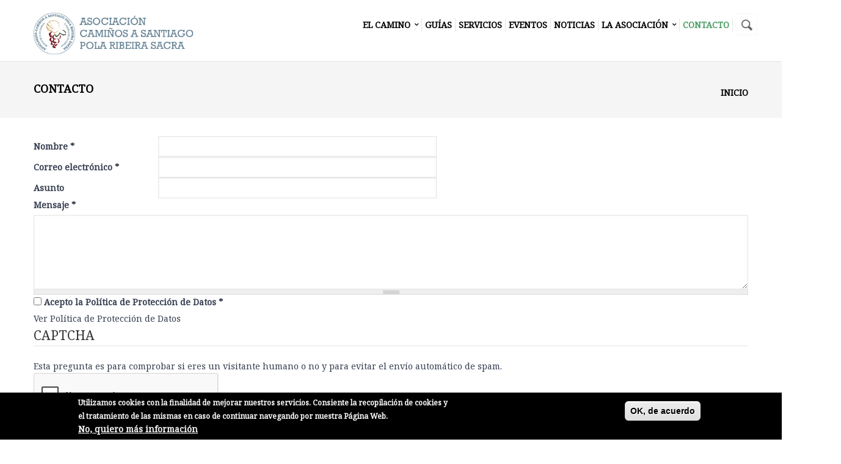

--- FILE ---
content_type: text/html; charset=utf-8
request_url: https://www.caminodeinvierno.com/contact
body_size: 8799
content:

<!DOCTYPE html>
<!--[if lt IE 7]> <html class="ie ie6" lang="es" dir="ltr"> <![endif]-->
<!--[if IE 7]>    <html class="ie ie7" lang="es" dir="ltr"> <![endif]-->
<!--[if IE 8]>    <html class="ie ie8" lang="es" dir="ltr"> <![endif]-->
<!--[if gt IE 8]> <!--> <html class="" lang="es" dir="ltr"> <!--<![endif]-->

<head>
  <meta charset="utf-8">
  <meta name="viewport" content="width=device-width, initial-scale=1.0">
  <meta http-equiv="Content-Type" content="text/html; charset=utf-8" />
<script src="https://www.google.com/recaptcha/api.js?hl=es" async="async" defer="defer"></script>
<link rel="shortcut icon" href="https://www.caminodeinvierno.com/sites/default/files/favicon_caminos.jpg" type="image/jpeg" />
<meta name="viewport" content="width=device-width, initial-scale=1, maximum-scale=1.2" />
<meta name="generator" content="Drupal 7 (https://www.drupal.org)" />
<link rel="canonical" href="https://www.caminodeinvierno.com/contact" />
<link rel="shortlink" href="https://www.caminodeinvierno.com/contact" />
<meta property="og:site_name" content="Camino de Invierno" />
<meta property="og:type" content="article" />
<meta property="og:url" content="https://www.caminodeinvierno.com/contact" />
<meta property="og:title" content="Contacto" />
  <title>Contacto | Camino de Invierno</title>
  <link type="text/css" rel="stylesheet" href="https://www.caminodeinvierno.com/sites/default/files/css/css_rEI_5cK_B9hB4So2yZUtr5weuEV3heuAllCDE6XsIkI.css" media="all" />
<link type="text/css" rel="stylesheet" href="https://www.caminodeinvierno.com/sites/default/files/css/css_N-YLH1tm6RW2p8dbv3jPBviJqWYycYgUvdv4LSrjaDU.css" media="all" />
<link type="text/css" rel="stylesheet" href="https://www.caminodeinvierno.com/sites/default/files/css/css_jaG6isc17lw8s0hDGzsWVaMbfvlweMwWCuu7ZBsIsVI.css" media="all" />
<link type="text/css" rel="stylesheet" href="https://cdnjs.cloudflare.com/ajax/libs/font-awesome/4.4.0/css/font-awesome.min.css" media="all" />
<link type="text/css" rel="stylesheet" href="https://www.caminodeinvierno.com/sites/default/files/css/css_-RWkX1ESU0xVmyZV3x2DwBZ6z91qTlo-wi78_q14Wjk.css" media="all" />
<style>#sliding-popup.sliding-popup-bottom,#sliding-popup.sliding-popup-bottom .eu-cookie-withdraw-banner,.eu-cookie-withdraw-tab{background:#000000;}#sliding-popup.sliding-popup-bottom.eu-cookie-withdraw-wrapper{background:transparent}#sliding-popup .popup-content #popup-text h1,#sliding-popup .popup-content #popup-text h2,#sliding-popup .popup-content #popup-text h3,#sliding-popup .popup-content #popup-text p,.eu-cookie-compliance-secondary-button,.eu-cookie-withdraw-tab{color:#fff !important;}.eu-cookie-withdraw-tab{border-color:#fff;}.eu-cookie-compliance-more-button{color:#fff !important;}
</style>
<link type="text/css" rel="stylesheet" href="https://www.caminodeinvierno.com/sites/default/files/css/css_CFc68OHR427oxxLBnFJYf2tfn6RNngSfex72A1FhrsM.css" media="all" />
  <script src="https://www.caminodeinvierno.com/sites/default/files/js/js_EebRuRXFlkaf356V0T2K_8cnUVfCKesNTxdvvPSEhCM.js"></script>
<script src="https://www.caminodeinvierno.com/sites/default/files/js/js_TVTqjz8JHRb2KK9hlzuk0YsjzD013dKyYX_OTz-2VXU.js"></script>
<script src="https://www.caminodeinvierno.com/sites/default/files/js/js_msApj0o1rg05Jm7y56AxUrVQrOWJxSmi_GCYdf41Pd4.js"></script>
<script src="https://www.googletagmanager.com/gtag/js?id=G-WMN6TCNDN6"></script>
<script>window.dataLayer = window.dataLayer || [];function gtag(){dataLayer.push(arguments)};gtag("js", new Date());gtag("set", "developer_id.dMDhkMT", true);gtag("config", "G-WMN6TCNDN6", {"groups":"default","anonymize_ip":true});</script>
<script src="https://www.caminodeinvierno.com/sites/default/files/js/js_LZmuIwImwxbinjRhQixUkO1t5OpH7Jw22VOSaqN3Kn4.js"></script>
<script src="https://www.caminodeinvierno.com/sites/default/files/js/js_wyI2zXp_FJAOrAAcDiN2ppZGcGnpvrMWy2_xy-FL5JA.js"></script>
<script>jQuery.extend(Drupal.settings, {"basePath":"\/","pathPrefix":"","ajaxPageState":{"theme":"gavias_mdeal","theme_token":"iw8EsTTxZ9v5qZ2bIxdbPaURjBwT8GMtrTQKUE-Ho8U","js":{"0":1,"1":1,"sites\/all\/modules\/eu_cookie_compliance\/js\/eu_cookie_compliance.js":1,"sites\/all\/modules\/jquery_update\/replace\/jquery\/1.10\/jquery.min.js":1,"misc\/jquery-extend-3.4.0.js":1,"misc\/jquery.once.js":1,"misc\/drupal.js":1,"sites\/all\/modules\/eu_cookie_compliance\/js\/jquery.cookie-1.4.1.min.js":1,"public:\/\/languages\/es_ajEjNU8BWABCMQndMiugC8GyZbC8v0vc2Qe3AfEwLpo.js":1,"sites\/all\/libraries\/colorbox\/jquery.colorbox-min.js":1,"sites\/all\/modules\/colorbox\/js\/colorbox.js":1,"sites\/all\/modules\/colorbox\/styles\/plain\/colorbox_style.js":1,"sites\/all\/modules\/tb_megamenu\/js\/tb-megamenu-frontend.js":1,"sites\/all\/modules\/tb_megamenu\/js\/tb-megamenu-touch.js":1,"sites\/all\/modules\/captcha\/captcha.js":1,"sites\/all\/modules\/google_analytics\/googleanalytics.js":1,"https:\/\/www.googletagmanager.com\/gtag\/js?id=G-WMN6TCNDN6":1,"2":1,"sites\/all\/modules\/gavias\/gavias_shortcodes\/inc\/js\/custom.js":1,"misc\/textarea.js":1,"sites\/all\/modules\/webform\/js\/webform.js":1,"sites\/all\/themes\/gavias_mdeal\/vendor\/owl-carousel\/owl.carousel.js":1,"sites\/all\/themes\/gavias_mdeal\/vendor\/isotope.pkgd.min.js":1,"sites\/all\/themes\/gavias_mdeal\/vendor\/masonry.pkgd.min.js":1,"sites\/all\/themes\/gavias_mdeal\/vendor\/wow.min.js":1,"sites\/all\/themes\/gavias_mdeal\/vendor\/jquery.appear.js":1,"sites\/all\/themes\/gavias_mdeal\/vendor\/count-to.js":1,"sites\/all\/themes\/gavias_mdeal\/vendor\/jquery.easypiechart.min.js":1,"sites\/all\/themes\/gavias_mdeal\/vendor\/prettyphoto\/js\/jquery.prettyPhoto.js":1,"sites\/all\/themes\/gavias_mdeal\/vendor\/jpreloader.min.js":1,"sites\/all\/themes\/gavias_mdeal\/js\/bootstrap.js":1,"sites\/all\/themes\/gavias_mdeal\/js\/imagesloader.min.js":1,"sites\/all\/themes\/gavias_mdeal\/js\/theme.plugins.js":1},"css":{"modules\/system\/system.base.css":1,"modules\/system\/system.messages.css":1,"sites\/all\/modules\/simplenews\/simplenews.css":1,"sites\/all\/modules\/date\/date_api\/date.css":1,"sites\/all\/modules\/date\/date_popup\/themes\/datepicker.1.7.css":1,"modules\/field\/theme\/field.css":1,"modules\/node\/node.css":1,"modules\/search\/search.css":1,"sites\/all\/modules\/views\/css\/views.css":1,"sites\/all\/modules\/ckeditor\/css\/ckeditor.css":1,"sites\/all\/modules\/colorbox\/styles\/plain\/colorbox_style.css":1,"sites\/all\/modules\/ctools\/css\/ctools.css":1,"sites\/all\/modules\/panels\/css\/panels.css":1,"https:\/\/cdnjs.cloudflare.com\/ajax\/libs\/font-awesome\/4.4.0\/css\/font-awesome.min.css":1,"sites\/all\/modules\/tb_megamenu\/css\/bootstrap.css":1,"sites\/all\/modules\/tb_megamenu\/css\/base.css":1,"sites\/all\/modules\/tb_megamenu\/css\/default.css":1,"sites\/all\/modules\/tb_megamenu\/css\/compatibility.css":1,"sites\/all\/modules\/eu_cookie_compliance\/css\/eu_cookie_compliance.css":1,"sites\/all\/modules\/webform\/css\/webform.css":1,"sites\/all\/themes\/gavias_mdeal\/css\/skins\/green\/template.css":1,"sites\/all\/themes\/gavias_mdeal\/css\/skins\/green\/bootstrap.css":1,"0":1,"sites\/all\/themes\/gavias_mdeal\/vendor\/owl-carousel\/owl.carousel.css":1,"sites\/all\/themes\/gavias_mdeal\/vendor\/owl-carousel\/owl.transitions.css":1,"sites\/all\/themes\/gavias_mdeal\/vendor\/prettyphoto\/css\/prettyPhoto.css":1,"sites\/all\/themes\/gavias_mdeal\/css\/font-awesome.css":1,"sites\/all\/themes\/gavias_mdeal\/css\/animate.css":1}},"colorbox":{"opacity":"0.85","current":"{current} of {total}","previous":"\u00ab Prev","next":"Next \u00bb","close":"Cerrar","maxWidth":"98%","maxHeight":"98%","fixed":true,"mobiledetect":true,"mobiledevicewidth":"480px"},"eu_cookie_compliance":{"popup_enabled":1,"popup_agreed_enabled":0,"popup_hide_agreed":0,"popup_clicking_confirmation":0,"popup_scrolling_confirmation":0,"popup_html_info":"\u003Cdiv\u003E\n  \u003Cdiv class=\u0022popup-content info\u0022\u003E\n    \u003Cdiv id=\u0022popup-text\u0022\u003E\n      \u003Cp\u003EUtilizamos cookies con la finalidad de mejorar nuestros servicios. Consiente la recopilaci\u00f3n de cookies y el tratamiento de las mismas en caso de continuar navegando por nuestra P\u00e1gina Web.\u003C\/p\u003E              \u003Cbutton type=\u0022button\u0022 class=\u0022find-more-button eu-cookie-compliance-more-button\u0022\u003ENo, quiero m\u00e1s informaci\u00f3n\u003C\/button\u003E\n          \u003C\/div\u003E\n    \u003Cdiv id=\u0022popup-buttons\u0022\u003E\n      \u003Cbutton type=\u0022button\u0022 class=\u0022agree-button eu-cookie-compliance-default-button\u0022\u003EOK, de acuerdo\u003C\/button\u003E\n          \u003C\/div\u003E\n  \u003C\/div\u003E\n\u003C\/div\u003E","use_mobile_message":false,"mobile_popup_html_info":"\u003Cdiv\u003E\n  \u003Cdiv class=\u0022popup-content info\u0022\u003E\n    \u003Cdiv id=\u0022popup-text\u0022\u003E\n                    \u003Cbutton type=\u0022button\u0022 class=\u0022find-more-button eu-cookie-compliance-more-button\u0022\u003ENo, quiero m\u00e1s informaci\u00f3n\u003C\/button\u003E\n          \u003C\/div\u003E\n    \u003Cdiv id=\u0022popup-buttons\u0022\u003E\n      \u003Cbutton type=\u0022button\u0022 class=\u0022agree-button eu-cookie-compliance-default-button\u0022\u003EOK, de acuerdo\u003C\/button\u003E\n          \u003C\/div\u003E\n  \u003C\/div\u003E\n\u003C\/div\u003E\n","mobile_breakpoint":"768","popup_html_agreed":"\u003Cdiv\u003E\n  \u003Cdiv class=\u0022popup-content agreed\u0022\u003E\n    \u003Cdiv id=\u0022popup-text\u0022\u003E\n      \u003Ch2\u003EThank you for accepting cookies\u003C\/h2\u003E\u003Cp\u003EYou can now hide this message or find out more about cookies.\u003C\/p\u003E    \u003C\/div\u003E\n    \u003Cdiv id=\u0022popup-buttons\u0022\u003E\n      \u003Cbutton type=\u0022button\u0022 class=\u0022hide-popup-button eu-cookie-compliance-hide-button\u0022\u003EOcultar\u003C\/button\u003E\n              \u003Cbutton type=\u0022button\u0022 class=\u0022find-more-button eu-cookie-compliance-more-button-thank-you\u0022 \u003EMore info\u003C\/button\u003E\n          \u003C\/div\u003E\n  \u003C\/div\u003E\n\u003C\/div\u003E","popup_use_bare_css":false,"popup_height":"auto","popup_width":"100%","popup_delay":1000,"popup_link":"\/node\/1173","popup_link_new_window":1,"popup_position":null,"popup_language":"es","store_consent":false,"better_support_for_screen_readers":0,"reload_page":0,"domain":"","popup_eu_only_js":0,"cookie_lifetime":"100","cookie_session":false,"disagree_do_not_show_popup":0,"method":"default","whitelisted_cookies":"","withdraw_markup":"\u003Cbutton type=\u0022button\u0022 class=\u0022eu-cookie-withdraw-tab\u0022\u003EPrivacy settings\u003C\/button\u003E\n\u003Cdiv class=\u0022eu-cookie-withdraw-banner\u0022\u003E\n  \u003Cdiv class=\u0022popup-content info\u0022\u003E\n    \u003Cdiv id=\u0022popup-text\u0022\u003E\n      \u003Ch2\u003EWe use cookies on this site to enhance your user experience\u003C\/h2\u003E\n\u003Cp\u003EYou have given your consent for us to set cookies.\u003C\/p\u003E\n    \u003C\/div\u003E\n    \u003Cdiv id=\u0022popup-buttons\u0022\u003E\n      \u003Cbutton type=\u0022button\u0022 class=\u0022eu-cookie-withdraw-button\u0022\u003EWithdraw consent\u003C\/button\u003E\n    \u003C\/div\u003E\n  \u003C\/div\u003E\n\u003C\/div\u003E\n","withdraw_enabled":false},"googleanalytics":{"account":["G-WMN6TCNDN6"],"trackOutbound":1,"trackMailto":1,"trackDownload":1,"trackDownloadExtensions":"7z|aac|arc|arj|asf|asx|avi|bin|csv|doc(x|m)?|dot(x|m)?|exe|flv|gif|gz|gzip|hqx|jar|jpe?g|js|mp(2|3|4|e?g)|mov(ie)?|msi|msp|pdf|phps|png|ppt(x|m)?|pot(x|m)?|pps(x|m)?|ppam|sld(x|m)?|thmx|qtm?|ra(m|r)?|sea|sit|tar|tgz|torrent|txt|wav|wma|wmv|wpd|xls(x|m|b)?|xlt(x|m)|xlam|xml|z|zip","trackColorbox":1},"urlIsAjaxTrusted":{"\/contact":true}});</script>
    <!-- HTML5 Shim and Respond.js IE8 support of HTML5 elements and media queries -->
    <!-- WARNING: Respond.js doesn't work if you view the page via file:// -->
    <!--[if lt IE 9]>
      <script src="https://oss.maxcdn.com/libs/html5shiv/3.7.0/html5shiv.js"></script>
      <script src="https://oss.maxcdn.com/libs/respond.js/1.3.0/respond.min.js"></script>
    <![endif]-->
    <!-- User defined CSS --><style type='text/css'>body.front .panels-flexible-row-1-3-inside { padding:0; }
body.front .panels-flexible-row-1-5-inside { padding:0; }
body.front .panels-flexible-row-1-6-inside { padding:0; }
body.front .panels-flexible-row-1-7-inside { padding:0; }
body.front .panels-flexible-row-1-8-inside { padding:0; }
body.front .panels-flexible-row-1-9-inside { padding:0; }
body.front .panels-flexible-row.panels-flexible-row-1-10 { background-color: #fff !important; }
.post-meta .post-meta-user { visibility:hidden; }
.post-block.post-author { display: none; }
li.blog_usernames_blog { display: none; }
body { font-family: 'Noto Serif', serif; }
.gavias-slider-image {
    background-position: 50% 50%;
}</style><!-- End user defined CSS -->  <link href="https://fonts.googleapis.com/css?family=Noto+Serif" rel="stylesheet"> 
</head>
<body class="html not-front not-logged-in no-sidebars page-contact not-preloader" >


  <div id="skip-link">
    <a href="#main-content" class="element-invisible element-focusable">Pasar al contenido principal</a>
  </div>
    <div class="gavias-main-page">
   
    

   <header id="header" class="gv-fixonscroll">
            <div class="header-main">
         <div class="container">
            <div class="header-main-inner">
               <div class="row">
                  <div class="col-md-3 col-xs-5 pull-left">
                                                <h1 class="logo">
                                 <a href="/" title="Inicio" rel="home" id="logo">
                                       <img src="https://www.caminodeinvierno.com/sites/default/files/logo_web.jpg" alt="Inicio"/>
                                 </a>
                           </h1>
                     
                                       </div>

                  <div class="col-md-9 col-xs-7 area-main-menu pull-right">
                    <div class="region region-main-menu">
    <div id="block-tb-megamenu-main-menu" class="block block-tb-megamenu no-bg no-margin position-static no-title">
  <div class="block-inner clearfix">

    <div class="block-title">
                      </div> 
   
    <div class="block-content">
      <div>
        <div  class="tb-megamenu tb-megamenu-main-menu">
      <button data-target=".nav-collapse" data-toggle="collapse" class="btn btn-navbar tb-megamenu-button" type="button">
      <i class="fa fa-reorder"></i>
    </button>
    <div class="nav-collapse  always-show">
    <ul  class="tb-megamenu-nav nav level-0 items-15">
  <li  data-id="1487" data-level="1" data-type="menu_item" data-class="" data-xicon="" data-caption="" data-alignsub="" data-group="0" data-hidewcol="0" data-hidesub="0" class="tb-megamenu-item level-1 mega dropdown">
  <a href="/content/el-camino-etapas"  class="dropdown-toggle">
        
    El Camino          <span class="caret"></span>
          </a>
  <div  data-class="" data-width="" class="tb-megamenu-submenu dropdown-menu mega-dropdown-menu nav-child">
  <div class="mega-dropdown-inner">
    <div  class="tb-megamenu-row row-fluid">
  <div  data-class="" data-width="12" data-hidewcol="0" id="tb-megamenu-column-1" class="tb-megamenu-column span12  mega-col-nav">
  <div class="tb-megamenu-column-inner mega-inner clearfix">
        <ul  class="tb-megamenu-subnav mega-nav level-1 items-10">
  <li  data-id="1492" data-level="2" data-type="menu_item" data-class="" data-xicon="" data-caption="" data-alignsub="" data-group="0" data-hidewcol="0" data-hidesub="0" class="tb-megamenu-item level-2 mega">
  <a href="/content/1%C2%AA-etapa-ponferrada-puente-de-domingo-fl%C3%B3rez-35-kms" >
        
    1ª Etapa          </a>
  </li>

<li  data-id="1493" data-level="2" data-type="menu_item" data-class="" data-xicon="" data-caption="" data-alignsub="" data-group="0" data-hidewcol="0" data-hidesub="0" class="tb-megamenu-item level-2 mega">
  <a href="/content/2%C2%AA-etapa-puente-de-domingo-fl%C3%B3rez-r%C3%BAa-285-kms" >
        
    2ª Etapa          </a>
  </li>

<li  data-id="1494" data-level="2" data-type="menu_item" data-class="" data-xicon="" data-caption="" data-alignsub="" data-group="0" data-hidewcol="0" data-hidesub="0" class="tb-megamenu-item level-2 mega">
  <a href="/content/3%C2%AA-etapa-r%C3%BAa-%E2%80%93-quiroga-28-kms" >
        
    3ª Etapa          </a>
  </li>

<li  data-id="1495" data-level="2" data-type="menu_item" data-class="" data-xicon="" data-caption="" data-alignsub="" data-group="0" data-hidewcol="0" data-hidesub="0" class="tb-megamenu-item level-2 mega">
  <a href="/content/4%C2%AA-etapa-quiroga-%E2%80%93-monforte-de-lemos-33-kms" >
        
    4ª Etapa          </a>
  </li>

<li  data-id="1498" data-level="2" data-type="menu_item" data-class="" data-xicon="" data-caption="" data-alignsub="" data-group="0" data-hidewcol="0" data-hidesub="0" class="tb-megamenu-item level-2 mega">
  <a href="/content/5%C2%AA-etapa-monforte-chantada-316km" >
        
    5ª Etapa          </a>
  </li>

<li  data-id="1499" data-level="2" data-type="menu_item" data-class="" data-xicon="" data-caption="" data-alignsub="" data-group="0" data-hidewcol="0" data-hidesub="0" class="tb-megamenu-item level-2 mega">
  <a href="/content/6%C2%AA-etapa-chantada-rodeiro-26-km" >
        
    6ª Etapa          </a>
  </li>

<li  data-id="1500" data-level="2" data-type="menu_item" data-class="" data-xicon="" data-caption="" data-alignsub="" data-group="0" data-hidewcol="0" data-hidesub="0" class="tb-megamenu-item level-2 mega">
  <a href="/content/7%C2%AA-etapa-rodeiro-laxe-lal%C3%ADn-268-km" >
        
    7ª Etapa          </a>
  </li>

<li  data-id="1501" data-level="2" data-type="menu_item" data-class="" data-xicon="" data-caption="" data-alignsub="" data-group="0" data-hidewcol="0" data-hidesub="0" class="tb-megamenu-item level-2 mega">
  <a href="/content/8%C2%AA-etapa-laxe-ponte-ulla-333-km" >
        
    8ª Etapa          </a>
  </li>

<li  data-id="1502" data-level="2" data-type="menu_item" data-class="" data-xicon="" data-caption="" data-alignsub="" data-group="0" data-hidewcol="0" data-hidesub="0" class="tb-megamenu-item level-2 mega">
  <a href="/content/9%C2%AA-etapa-outeiro-santiago-de-compostela-16-km" >
        
    9ª Etapa          </a>
  </li>

<li  data-id="1488" data-level="2" data-type="menu_item" data-class="" data-xicon="" data-caption="" data-alignsub="" data-group="0" data-hidewcol="0" data-hidesub="0" class="tb-megamenu-item level-2 mega">
  <a href="/content/la-ruta" >
        
    Ruta          </a>
  </li>
</ul>
  </div>
</div>
</div>
  </div>
</div>
</li>

<li  data-id="1513" data-level="1" data-type="menu_item" data-class="" data-xicon="" data-caption="" data-alignsub="" data-group="0" data-hidewcol="0" data-hidesub="0" class="tb-megamenu-item level-1 mega">
  <a href="/portfolio-tags/nuestras-publicaciones"  title="Guías y Publicaciones">
        
    Guías          </a>
  </li>

<li  data-id="1514" data-level="1" data-type="menu_item" data-class="" data-xicon="" data-caption="" data-alignsub="" data-group="0" data-hidewcol="0" data-hidesub="0" class="tb-megamenu-item level-1 mega">
  <a href="/portfolio-tags/nuestros-servicios"  title="Nuestros Servicios">
        
    Servicios          </a>
  </li>

<li  data-id="1515" data-level="1" data-type="menu_item" data-class="" data-xicon="" data-caption="" data-alignsub="" data-group="0" data-hidewcol="0" data-hidesub="0" class="tb-megamenu-item level-1 mega">
  <a href="/portfolio-tags/nuestros-pr%C3%B3ximos-eventos"  title="Próximos Eventos">
        
    Eventos          </a>
  </li>

<li  data-id="1519" data-level="1" data-type="menu_item" data-class="" data-xicon="" data-caption="" data-alignsub="" data-group="0" data-hidewcol="0" data-hidesub="0" class="tb-megamenu-item level-1 mega">
  <a href="/blog"  title="Noticias">
        
    Noticias          </a>
  </li>

<li  data-id="1458" data-level="1" data-type="menu_item" data-class="" data-xicon="" data-caption="" data-alignsub="" data-group="0" data-hidewcol="0" data-hidesub="0" class="tb-megamenu-item level-1 mega dropdown">
  <a href="/content/la-asociaci%C3%B3n"  class="dropdown-toggle">
        
    La Asociación          <span class="caret"></span>
          </a>
  <div  data-class="" data-width="" class="tb-megamenu-submenu dropdown-menu mega-dropdown-menu nav-child">
  <div class="mega-dropdown-inner">
    <div  class="tb-megamenu-row row-fluid">
  <div  data-class="" data-width="12" data-hidewcol="0" id="tb-megamenu-column-2" class="tb-megamenu-column span12  mega-col-nav">
  <div class="tb-megamenu-column-inner mega-inner clearfix">
        <ul  class="tb-megamenu-subnav mega-nav level-1 items-1">
  <li  data-id="1459" data-level="2" data-type="menu_item" data-class="" data-xicon="" data-caption="" data-alignsub="" data-group="0" data-hidewcol="0" data-hidesub="0" class="tb-megamenu-item level-2 mega">
  <a href="/content/la-asociaci%C3%B3n#asociarse"  title="Asociarse">
        
    Asociarse          </a>
  </li>
</ul>
  </div>
</div>
</div>
  </div>
</div>
</li>

<li  data-id="423" data-level="1" data-type="menu_item" data-class="" data-xicon="" data-caption="" data-alignsub="" data-group="0" data-hidewcol="0" data-hidesub="0" class="tb-megamenu-item level-1 mega active active-trail">
  <a href="/contact"  title="Contacto">
        
    Contacto          </a>
  </li>
</ul>
      </div>
  </div>
      </div>
    </div>  
  </div>
</div>
  </div>
                                       <div class="search-region">
                          <div class="region region-search">
    <div id="block-search-form" class="block block-search no-padding no-margin no-title">
  <div class="block-inner clearfix">

    <div class="block-title">
                      </div> 
   
    <div class="block-content">
      <div>
        <form action="/contact" method="post" id="search-block-form" accept-charset="UTF-8"><div><div>
      <h2 class="element-invisible">Formulario de búsqueda</h2>
    <div class="form-item form-type-textfield form-item-search-block-form">
  <label class="element-invisible" for="edit-search-block-form--2">Buscar </label>
 <input title="Escriba lo que quiere buscar." type="text" id="edit-search-block-form--2" name="search_block_form" value="" size="15" maxlength="128" class="form-text" />
</div>
<div class="form-actions form-wrapper form-group" id="edit-actions--2"><input type="submit" id="edit-submit--2" name="op" value="Buscar" class="btn-primary btn form-submit" /></div><input type="hidden" name="form_build_id" value="form-Ms5KvGZF-sXX_QQU3A6qu4S63PTMisZ_w4n1_Ixs0KA" />
<input type="hidden" name="form_id" value="search_block_form" />
</div>
</div></form>      </div>
    </div>  
  </div>
</div>
  </div>
                     </div>
                     
               </div>   
               </div> 
            </div>     
         </div>
      </div>   

   </header>

	<div role="main" class="main main-page">
					<section class="page-top breadcrumb-wrap">
				<div class="container">
											<div class="row">
							<div class="col-md-12">
																<div class="ptitle">Contacto</div>
																<div id="breadcrumbs"><ul class="breadcrumb"><li><a href="/">Inicio</a></li> </ul> </div>
							</div>
						</div>
									</div>
			</section>
		
		
		
		<div id="content" class="content content-full">
			<div class="container">
				<div class="content-main-inner">
					<div class="row">
						
						<div id="page-main-content" class="main-content col-md-12">

							<div class="main-content-inner">
																								
								
																	<div class="content-main">
										  <div class="region region-content">
    <div id="block-system-main" class="block block-system no-title">
  <div class="block-inner clearfix">

    <div class="block-title">
                      </div> 
   
    <div class="block-content">
      <div>
        <form class="user-info-from-cookie contact-form" action="/contact" method="post" id="contact-site-form" accept-charset="UTF-8"><div><div class="form-item form-type-textfield form-item-name">
  <label for="edit-name">Su nombre <span class="form-required" title="Este campo es obligatorio.">*</span></label>
 <input type="text" id="edit-name" name="name" value="" size="60" maxlength="255" class="form-text required" />
</div>
<div class="form-item form-type-textfield form-item-mail">
  <label for="edit-mail">Su correo electrónico <span class="form-required" title="Este campo es obligatorio.">*</span></label>
 <input type="text" id="edit-mail" name="mail" value="" size="60" maxlength="255" class="form-text required" />
</div>
<div class="form-item form-type-textfield form-item-subject">
  <label for="edit-subject">Asunto <span class="form-required" title="Este campo es obligatorio.">*</span></label>
 <input type="text" id="edit-subject" name="subject" value="" size="60" maxlength="255" class="form-text required" />
</div>
<div class="form-item form-type-textarea form-item-message">
  <label for="edit-message">Mensaje <span class="form-required" title="Este campo es obligatorio.">*</span></label>
 <div class="form-textarea-wrapper resizable"><textarea id="edit-message" name="message" cols="60" rows="5" class="form-textarea required"></textarea></div>
</div>
<input type="hidden" name="form_build_id" value="form-QfV-f8xdtuq3chsLkQ0aNGoBIh6XbVu02r-zSTBF0MY" />
<input type="hidden" name="form_id" value="contact_site_form" />
<fieldset class="captcha form-wrapper"><legend><span class="fieldset-legend">CAPTCHA</span></legend><div class="fieldset-wrapper"><div class="fieldset-description">Esta pregunta es para comprobar si eres un visitante humano o no y para evitar el envío automático de spam.</div><input type="hidden" name="captcha_sid" value="161871" />
<input type="hidden" name="captcha_token" value="28eea3479ae501746d3f0ba0baa1321f" />
<input type="hidden" name="captcha_response" value="Google no captcha" />
<div class="g-recaptcha" data-sitekey="6Lcl5UwUAAAAAOexat5vyyQyhCO_CY5jRhDFp4tk" data-theme="light" data-type="image"></div></div></fieldset>
<div class="form-actions form-wrapper form-group" id="edit-actions"><input type="submit" id="edit-submit" name="op" value="Enviar mensaje" class="btn-primary btn form-submit" /></div></div></form>      </div>
    </div>  
  </div>
</div>
<div id="block-webform-client-block-1175" class="block block-webform no-title">
  <div class="block-inner clearfix">

    <div class="block-title">
                      </div> 
   
    <div class="block-content">
      <div>
        <form class="webform-client-form webform-client-form-1175" action="/contact" method="post" id="webform-client-form-1175" accept-charset="UTF-8"><div><div  class="form-item webform-component webform-component-textfield webform-component--nombre">
  <label for="edit-submitted-nombre">Nombre <span class="form-required" title="Este campo es obligatorio.">*</span></label>
 <input required="required" type="text" id="edit-submitted-nombre" name="submitted[nombre]" value="" size="60" maxlength="128" class="form-text required" />
</div>
<div  class="form-item webform-component webform-component-email webform-component--correo-electronico">
  <label for="edit-submitted-correo-electronico">Correo electrónico <span class="form-required" title="Este campo es obligatorio.">*</span></label>
 <input required="required" class="email form-text form-email required" type="email" id="edit-submitted-correo-electronico" name="submitted[correo_electronico]" size="60" />
</div>
<div  class="form-item webform-component webform-component-textfield webform-component--asunto">
  <label for="edit-submitted-asunto">Asunto </label>
 <input type="text" id="edit-submitted-asunto" name="submitted[asunto]" value="" size="60" maxlength="128" class="form-text" />
</div>
<div  class="form-item webform-component webform-component-textarea webform-component--mensaje">
  <label for="edit-submitted-mensaje">Mensaje <span class="form-required" title="Este campo es obligatorio.">*</span></label>
 <div class="form-textarea-wrapper resizable"><textarea required="required" id="edit-submitted-mensaje" name="submitted[mensaje]" cols="60" rows="5" class="form-textarea required"></textarea></div>
</div>
<div  class="form-item webform-component webform-component-checkboxes webform-component--acepto-la-politica-de-proteccion-de-datos">
  <label class="element-invisible" for="edit-submitted-acepto-la-politica-de-proteccion-de-datos">Acepto la Política de Protección de Datos <span class="form-required" title="Este campo es obligatorio.">*</span></label>
 <div id="edit-submitted-acepto-la-politica-de-proteccion-de-datos" class="form-checkboxes"><div class="form-item form-type-checkbox form-item-submitted-acepto-la-politica-de-proteccion-de-datos-1">
 <input required="required" type="checkbox" id="edit-submitted-acepto-la-politica-de-proteccion-de-datos-1" name="submitted[acepto_la_politica_de_proteccion_de_datos][1]" value="1" class="form-checkbox" />  <label class="option" for="edit-submitted-acepto-la-politica-de-proteccion-de-datos-1">Acepto la Política de Protección de Datos * </label>

</div>
</div>
 <div class="description"><a href="/node/1173" target="_blank">Ver Política de Protección de Datos</a></div>
</div>
<input type="hidden" name="details[sid]" />
<input type="hidden" name="details[page_num]" value="1" />
<input type="hidden" name="details[page_count]" value="1" />
<input type="hidden" name="details[finished]" value="0" />
<input type="hidden" name="form_build_id" value="form-w7klIKBzA0FnNMm_5zli7Y2gtKriSln2jVR_4fGtm_Q" />
<input type="hidden" name="form_id" value="webform_client_form_1175" />
<fieldset class="captcha form-wrapper"><legend><span class="fieldset-legend">CAPTCHA</span></legend><div class="fieldset-wrapper"><div class="fieldset-description">Esta pregunta es para comprobar si eres un visitante humano o no y para evitar el envío automático de spam.</div><input type="hidden" name="captcha_sid" value="161872" />
<input type="hidden" name="captcha_token" value="b76e9ee49370aa38c23ce0a9abfba061" />
<input type="hidden" name="captcha_response" value="Google no captcha" />
<div class="g-recaptcha" data-sitekey="6Lcl5UwUAAAAAOexat5vyyQyhCO_CY5jRhDFp4tk" data-theme="light" data-type="image"></div></div></fieldset>
<div class="form-actions"><input class="webform-submit button-primary btn-primary btn form-submit" type="submit" name="op" value="Enviar mensaje" /></div></div></form>      </div>
    </div>  
  </div>
</div>
<div id="block-block-11" class="block block-block iframe-fullscreen no-title">
  <div class="block-inner clearfix">

    <div class="block-title">
                      </div> 
   
    <div class="block-content">
      <div>
        <!--<iframe src="https://www.google.com/maps/embed?pb=!1m14!1m8!1m3!1d3724.42234861561!2d105.80543850000001!3d21.015780300000003!3m2!1i1024!2i768!4f13.1!3m3!1m2!1s0x0%3A0x0!2zMjHCsDAwJzU2LjgiTiAxMDXCsDQ4JzE5LjYiRQ!5e0!3m2!1svi!2s!4v1428138666854"  height="620" frameborder="0" style="border:0"></iframe>--><iframe src="https://www.google.com/maps/embed?pb=!1m18!1m12!1m3!1d2940.8808270857307!2d-7.519371823973896!3d42.515340471178924!2m3!1f0!2f0!3f0!3m2!1i1024!2i768!4f13.1!3m3!1m2!1s0xd30136cf603d99f%3A0xfa8691cbad7bb09d!2sC.%20del%20Reboredo%2C%2025%2C%2027400%20Monforte%20de%20Lemos%2C%20Lugo!5e0!3m2!1ses!2ses!4v1693224941690!5m2!1ses!2ses" width="100%" height="600" style="border:0;" allowfullscreen="" loading="lazy" referrerpolicy="no-referrer-when-downgrade"></iframe>      </div>
    </div>  
  </div>
</div>
  </div>
									</div>	
								
															</div>
						</div>	

						
											</div>	
				</div>
			</div>
		</div>

		
			</div>
	   <footer id="footer" class="footer">
      
            
      <div class="footer-center">
         <div class="container">      
            <div class="row">
               <div class="footer-2col col-lg-6 col-md-6 col-md-6 col-xs-12 column">  <div class="region region-footer-first">
    <div id="block-block-10" class="block block-block ">
  <div class="block-inner clearfix">

    <div class="block-title">
                    <h2><span>ASOCIACIÓN CAMIÑOS A SANTIAGO POLA RIBEIRA SACRA</span></h2>
                </div> 
   
    <div class="block-content">
      <div>
        <div class="footer-intro">
<p>La Asociación Camiños a Santiago pola Ribeira Sacra, se creó en el año 1999 para recuperar, divulgar y lograr la oficialidad del Camino de Invierno a Santiago. Es una entidad sin ánimo de lucro que figura en el Registro de Entidades promotoras del Camino de Santiago con el número 192.</p>
</div>
      </div>
    </div>  
  </div>
</div>
  </div>
</div><div class="footer-2col col-lg-6 col-md-6 col-md-6 col-xs-12 column">  <div class="region region-footer-third">
    <div id="block-block-9" class="block block-block ">
  <div class="block-inner clearfix">

    <div class="block-title">
                    <h2><span>Contacto</span></h2>
                </div> 
   
    <div class="block-content">
      <div>
        <div class="contact-info">
    <span class="description"></span>
<ul class="contact-info">
<li><span><i class="fa fa-home"></i>C/ Reboredo, 25<br />      Monforte de Lemos, 27400 (Lugo)</span> </li>
<li><span><i class="fa fa-mobile-phone"></i>+34 630 508 872 / +34 619 852 995</span></li>
<li><a href="mailto:asociacion@caminodeinvierno.com"><i class="fa fa-envelope-o"></i>asociacion@caminodeinvierno.com</a> </li>
</ul>
</div>
      </div>
    </div>  
  </div>
</div>
  </div>
</div>            </div>   
         </div>
      </div>   
      <div class="copyright">
         <div class="container">
            <div class="copyright-inner">
                 <div class="region region-copyright">
    <div id="block-block-3" class="block block-block no-title">
  <div class="block-inner clearfix">

    <div class="block-title">
                      </div> 
   
    <div class="block-content">
      <div>
        <div class="text-left col-md-4">
<div> © 2018 Asociación de Camiños a Santiago pola Ribeira Sacra</div>
<div> Web creada en 2004. 1ª Reforma en 2010. 2ª Reforma en 2018.</div>
<div> Autora <a>Aida Menéndez Lorenzo</a>. Desarrollo web por <a href="http://www.internetgalicia.net">GaliciaDigital</a> </div>
<div> <a href="/node/1174">Aviso Legal</a> - <a href="/node/1173">Política de cookies</a> </div>
</div>
<div class="text-left logos col-md-4">
<img src="/sites/default/files/xunta_0_0.png" /><br />
<img src="/sites/default/files/438_0.png" />
</div>
<div class="social col-md-4">
<ul class="connect">
<li class="social-facebook"><a target="_BLANK" href="https://www.facebook.com/groups/338312915711"><i class="fa fa-facebook"> </i></a></li>
<li class="social-youtube"><a target="_BLANK" href="https://www.instagram.com/asoc.camino.invierno.monforte/"><i class="fa fa-instagram"> </i></a></li>
</ul>
</div>
      </div>
    </div>  
  </div>
</div>
<div id="block-block-13" class="block block-block no-title">
  <div class="block-inner clearfix">

    <div class="block-title">
                      </div> 
   
    <div class="block-content">
      <div>
        <script>function loadScript(a){var 
b=document.getElementsByTagName("head")[0],c=document.createElement("script");c.type="text/javascript",c.src="https://tracker.metricool.com/resources/be.js",c.onreadystatechange=a,c.onload=a,b.appendChild(c)}loadScript(function(){beTracker.t({hash:"f815ef20b401ae93dd4d6d7036a0d231"})});</script>      </div>
    </div>  
  </div>
</div>
  </div>
            </div>   
         </div>   
      </div>
          
     
   </footer>


</div>     
  <script>function euCookieComplianceLoadScripts() {}</script>
<script>var eu_cookie_compliance_cookie_name = "";</script>
<script src="https://www.caminodeinvierno.com/sites/default/files/js/js_2lJC5gTZ8B3-P19n2LPEd0viiCEmLJ5gcIAFYex1r0U.js"></script>
 
</body>

</html>


--- FILE ---
content_type: text/html; charset=utf-8
request_url: https://www.google.com/recaptcha/api2/anchor?ar=1&k=6Lcl5UwUAAAAAOexat5vyyQyhCO_CY5jRhDFp4tk&co=aHR0cHM6Ly93d3cuY2FtaW5vZGVpbnZpZXJuby5jb206NDQz&hl=es&type=image&v=PoyoqOPhxBO7pBk68S4YbpHZ&theme=light&size=normal&anchor-ms=20000&execute-ms=30000&cb=v059ndbz033v
body_size: 49356
content:
<!DOCTYPE HTML><html dir="ltr" lang="es"><head><meta http-equiv="Content-Type" content="text/html; charset=UTF-8">
<meta http-equiv="X-UA-Compatible" content="IE=edge">
<title>reCAPTCHA</title>
<style type="text/css">
/* cyrillic-ext */
@font-face {
  font-family: 'Roboto';
  font-style: normal;
  font-weight: 400;
  font-stretch: 100%;
  src: url(//fonts.gstatic.com/s/roboto/v48/KFO7CnqEu92Fr1ME7kSn66aGLdTylUAMa3GUBHMdazTgWw.woff2) format('woff2');
  unicode-range: U+0460-052F, U+1C80-1C8A, U+20B4, U+2DE0-2DFF, U+A640-A69F, U+FE2E-FE2F;
}
/* cyrillic */
@font-face {
  font-family: 'Roboto';
  font-style: normal;
  font-weight: 400;
  font-stretch: 100%;
  src: url(//fonts.gstatic.com/s/roboto/v48/KFO7CnqEu92Fr1ME7kSn66aGLdTylUAMa3iUBHMdazTgWw.woff2) format('woff2');
  unicode-range: U+0301, U+0400-045F, U+0490-0491, U+04B0-04B1, U+2116;
}
/* greek-ext */
@font-face {
  font-family: 'Roboto';
  font-style: normal;
  font-weight: 400;
  font-stretch: 100%;
  src: url(//fonts.gstatic.com/s/roboto/v48/KFO7CnqEu92Fr1ME7kSn66aGLdTylUAMa3CUBHMdazTgWw.woff2) format('woff2');
  unicode-range: U+1F00-1FFF;
}
/* greek */
@font-face {
  font-family: 'Roboto';
  font-style: normal;
  font-weight: 400;
  font-stretch: 100%;
  src: url(//fonts.gstatic.com/s/roboto/v48/KFO7CnqEu92Fr1ME7kSn66aGLdTylUAMa3-UBHMdazTgWw.woff2) format('woff2');
  unicode-range: U+0370-0377, U+037A-037F, U+0384-038A, U+038C, U+038E-03A1, U+03A3-03FF;
}
/* math */
@font-face {
  font-family: 'Roboto';
  font-style: normal;
  font-weight: 400;
  font-stretch: 100%;
  src: url(//fonts.gstatic.com/s/roboto/v48/KFO7CnqEu92Fr1ME7kSn66aGLdTylUAMawCUBHMdazTgWw.woff2) format('woff2');
  unicode-range: U+0302-0303, U+0305, U+0307-0308, U+0310, U+0312, U+0315, U+031A, U+0326-0327, U+032C, U+032F-0330, U+0332-0333, U+0338, U+033A, U+0346, U+034D, U+0391-03A1, U+03A3-03A9, U+03B1-03C9, U+03D1, U+03D5-03D6, U+03F0-03F1, U+03F4-03F5, U+2016-2017, U+2034-2038, U+203C, U+2040, U+2043, U+2047, U+2050, U+2057, U+205F, U+2070-2071, U+2074-208E, U+2090-209C, U+20D0-20DC, U+20E1, U+20E5-20EF, U+2100-2112, U+2114-2115, U+2117-2121, U+2123-214F, U+2190, U+2192, U+2194-21AE, U+21B0-21E5, U+21F1-21F2, U+21F4-2211, U+2213-2214, U+2216-22FF, U+2308-230B, U+2310, U+2319, U+231C-2321, U+2336-237A, U+237C, U+2395, U+239B-23B7, U+23D0, U+23DC-23E1, U+2474-2475, U+25AF, U+25B3, U+25B7, U+25BD, U+25C1, U+25CA, U+25CC, U+25FB, U+266D-266F, U+27C0-27FF, U+2900-2AFF, U+2B0E-2B11, U+2B30-2B4C, U+2BFE, U+3030, U+FF5B, U+FF5D, U+1D400-1D7FF, U+1EE00-1EEFF;
}
/* symbols */
@font-face {
  font-family: 'Roboto';
  font-style: normal;
  font-weight: 400;
  font-stretch: 100%;
  src: url(//fonts.gstatic.com/s/roboto/v48/KFO7CnqEu92Fr1ME7kSn66aGLdTylUAMaxKUBHMdazTgWw.woff2) format('woff2');
  unicode-range: U+0001-000C, U+000E-001F, U+007F-009F, U+20DD-20E0, U+20E2-20E4, U+2150-218F, U+2190, U+2192, U+2194-2199, U+21AF, U+21E6-21F0, U+21F3, U+2218-2219, U+2299, U+22C4-22C6, U+2300-243F, U+2440-244A, U+2460-24FF, U+25A0-27BF, U+2800-28FF, U+2921-2922, U+2981, U+29BF, U+29EB, U+2B00-2BFF, U+4DC0-4DFF, U+FFF9-FFFB, U+10140-1018E, U+10190-1019C, U+101A0, U+101D0-101FD, U+102E0-102FB, U+10E60-10E7E, U+1D2C0-1D2D3, U+1D2E0-1D37F, U+1F000-1F0FF, U+1F100-1F1AD, U+1F1E6-1F1FF, U+1F30D-1F30F, U+1F315, U+1F31C, U+1F31E, U+1F320-1F32C, U+1F336, U+1F378, U+1F37D, U+1F382, U+1F393-1F39F, U+1F3A7-1F3A8, U+1F3AC-1F3AF, U+1F3C2, U+1F3C4-1F3C6, U+1F3CA-1F3CE, U+1F3D4-1F3E0, U+1F3ED, U+1F3F1-1F3F3, U+1F3F5-1F3F7, U+1F408, U+1F415, U+1F41F, U+1F426, U+1F43F, U+1F441-1F442, U+1F444, U+1F446-1F449, U+1F44C-1F44E, U+1F453, U+1F46A, U+1F47D, U+1F4A3, U+1F4B0, U+1F4B3, U+1F4B9, U+1F4BB, U+1F4BF, U+1F4C8-1F4CB, U+1F4D6, U+1F4DA, U+1F4DF, U+1F4E3-1F4E6, U+1F4EA-1F4ED, U+1F4F7, U+1F4F9-1F4FB, U+1F4FD-1F4FE, U+1F503, U+1F507-1F50B, U+1F50D, U+1F512-1F513, U+1F53E-1F54A, U+1F54F-1F5FA, U+1F610, U+1F650-1F67F, U+1F687, U+1F68D, U+1F691, U+1F694, U+1F698, U+1F6AD, U+1F6B2, U+1F6B9-1F6BA, U+1F6BC, U+1F6C6-1F6CF, U+1F6D3-1F6D7, U+1F6E0-1F6EA, U+1F6F0-1F6F3, U+1F6F7-1F6FC, U+1F700-1F7FF, U+1F800-1F80B, U+1F810-1F847, U+1F850-1F859, U+1F860-1F887, U+1F890-1F8AD, U+1F8B0-1F8BB, U+1F8C0-1F8C1, U+1F900-1F90B, U+1F93B, U+1F946, U+1F984, U+1F996, U+1F9E9, U+1FA00-1FA6F, U+1FA70-1FA7C, U+1FA80-1FA89, U+1FA8F-1FAC6, U+1FACE-1FADC, U+1FADF-1FAE9, U+1FAF0-1FAF8, U+1FB00-1FBFF;
}
/* vietnamese */
@font-face {
  font-family: 'Roboto';
  font-style: normal;
  font-weight: 400;
  font-stretch: 100%;
  src: url(//fonts.gstatic.com/s/roboto/v48/KFO7CnqEu92Fr1ME7kSn66aGLdTylUAMa3OUBHMdazTgWw.woff2) format('woff2');
  unicode-range: U+0102-0103, U+0110-0111, U+0128-0129, U+0168-0169, U+01A0-01A1, U+01AF-01B0, U+0300-0301, U+0303-0304, U+0308-0309, U+0323, U+0329, U+1EA0-1EF9, U+20AB;
}
/* latin-ext */
@font-face {
  font-family: 'Roboto';
  font-style: normal;
  font-weight: 400;
  font-stretch: 100%;
  src: url(//fonts.gstatic.com/s/roboto/v48/KFO7CnqEu92Fr1ME7kSn66aGLdTylUAMa3KUBHMdazTgWw.woff2) format('woff2');
  unicode-range: U+0100-02BA, U+02BD-02C5, U+02C7-02CC, U+02CE-02D7, U+02DD-02FF, U+0304, U+0308, U+0329, U+1D00-1DBF, U+1E00-1E9F, U+1EF2-1EFF, U+2020, U+20A0-20AB, U+20AD-20C0, U+2113, U+2C60-2C7F, U+A720-A7FF;
}
/* latin */
@font-face {
  font-family: 'Roboto';
  font-style: normal;
  font-weight: 400;
  font-stretch: 100%;
  src: url(//fonts.gstatic.com/s/roboto/v48/KFO7CnqEu92Fr1ME7kSn66aGLdTylUAMa3yUBHMdazQ.woff2) format('woff2');
  unicode-range: U+0000-00FF, U+0131, U+0152-0153, U+02BB-02BC, U+02C6, U+02DA, U+02DC, U+0304, U+0308, U+0329, U+2000-206F, U+20AC, U+2122, U+2191, U+2193, U+2212, U+2215, U+FEFF, U+FFFD;
}
/* cyrillic-ext */
@font-face {
  font-family: 'Roboto';
  font-style: normal;
  font-weight: 500;
  font-stretch: 100%;
  src: url(//fonts.gstatic.com/s/roboto/v48/KFO7CnqEu92Fr1ME7kSn66aGLdTylUAMa3GUBHMdazTgWw.woff2) format('woff2');
  unicode-range: U+0460-052F, U+1C80-1C8A, U+20B4, U+2DE0-2DFF, U+A640-A69F, U+FE2E-FE2F;
}
/* cyrillic */
@font-face {
  font-family: 'Roboto';
  font-style: normal;
  font-weight: 500;
  font-stretch: 100%;
  src: url(//fonts.gstatic.com/s/roboto/v48/KFO7CnqEu92Fr1ME7kSn66aGLdTylUAMa3iUBHMdazTgWw.woff2) format('woff2');
  unicode-range: U+0301, U+0400-045F, U+0490-0491, U+04B0-04B1, U+2116;
}
/* greek-ext */
@font-face {
  font-family: 'Roboto';
  font-style: normal;
  font-weight: 500;
  font-stretch: 100%;
  src: url(//fonts.gstatic.com/s/roboto/v48/KFO7CnqEu92Fr1ME7kSn66aGLdTylUAMa3CUBHMdazTgWw.woff2) format('woff2');
  unicode-range: U+1F00-1FFF;
}
/* greek */
@font-face {
  font-family: 'Roboto';
  font-style: normal;
  font-weight: 500;
  font-stretch: 100%;
  src: url(//fonts.gstatic.com/s/roboto/v48/KFO7CnqEu92Fr1ME7kSn66aGLdTylUAMa3-UBHMdazTgWw.woff2) format('woff2');
  unicode-range: U+0370-0377, U+037A-037F, U+0384-038A, U+038C, U+038E-03A1, U+03A3-03FF;
}
/* math */
@font-face {
  font-family: 'Roboto';
  font-style: normal;
  font-weight: 500;
  font-stretch: 100%;
  src: url(//fonts.gstatic.com/s/roboto/v48/KFO7CnqEu92Fr1ME7kSn66aGLdTylUAMawCUBHMdazTgWw.woff2) format('woff2');
  unicode-range: U+0302-0303, U+0305, U+0307-0308, U+0310, U+0312, U+0315, U+031A, U+0326-0327, U+032C, U+032F-0330, U+0332-0333, U+0338, U+033A, U+0346, U+034D, U+0391-03A1, U+03A3-03A9, U+03B1-03C9, U+03D1, U+03D5-03D6, U+03F0-03F1, U+03F4-03F5, U+2016-2017, U+2034-2038, U+203C, U+2040, U+2043, U+2047, U+2050, U+2057, U+205F, U+2070-2071, U+2074-208E, U+2090-209C, U+20D0-20DC, U+20E1, U+20E5-20EF, U+2100-2112, U+2114-2115, U+2117-2121, U+2123-214F, U+2190, U+2192, U+2194-21AE, U+21B0-21E5, U+21F1-21F2, U+21F4-2211, U+2213-2214, U+2216-22FF, U+2308-230B, U+2310, U+2319, U+231C-2321, U+2336-237A, U+237C, U+2395, U+239B-23B7, U+23D0, U+23DC-23E1, U+2474-2475, U+25AF, U+25B3, U+25B7, U+25BD, U+25C1, U+25CA, U+25CC, U+25FB, U+266D-266F, U+27C0-27FF, U+2900-2AFF, U+2B0E-2B11, U+2B30-2B4C, U+2BFE, U+3030, U+FF5B, U+FF5D, U+1D400-1D7FF, U+1EE00-1EEFF;
}
/* symbols */
@font-face {
  font-family: 'Roboto';
  font-style: normal;
  font-weight: 500;
  font-stretch: 100%;
  src: url(//fonts.gstatic.com/s/roboto/v48/KFO7CnqEu92Fr1ME7kSn66aGLdTylUAMaxKUBHMdazTgWw.woff2) format('woff2');
  unicode-range: U+0001-000C, U+000E-001F, U+007F-009F, U+20DD-20E0, U+20E2-20E4, U+2150-218F, U+2190, U+2192, U+2194-2199, U+21AF, U+21E6-21F0, U+21F3, U+2218-2219, U+2299, U+22C4-22C6, U+2300-243F, U+2440-244A, U+2460-24FF, U+25A0-27BF, U+2800-28FF, U+2921-2922, U+2981, U+29BF, U+29EB, U+2B00-2BFF, U+4DC0-4DFF, U+FFF9-FFFB, U+10140-1018E, U+10190-1019C, U+101A0, U+101D0-101FD, U+102E0-102FB, U+10E60-10E7E, U+1D2C0-1D2D3, U+1D2E0-1D37F, U+1F000-1F0FF, U+1F100-1F1AD, U+1F1E6-1F1FF, U+1F30D-1F30F, U+1F315, U+1F31C, U+1F31E, U+1F320-1F32C, U+1F336, U+1F378, U+1F37D, U+1F382, U+1F393-1F39F, U+1F3A7-1F3A8, U+1F3AC-1F3AF, U+1F3C2, U+1F3C4-1F3C6, U+1F3CA-1F3CE, U+1F3D4-1F3E0, U+1F3ED, U+1F3F1-1F3F3, U+1F3F5-1F3F7, U+1F408, U+1F415, U+1F41F, U+1F426, U+1F43F, U+1F441-1F442, U+1F444, U+1F446-1F449, U+1F44C-1F44E, U+1F453, U+1F46A, U+1F47D, U+1F4A3, U+1F4B0, U+1F4B3, U+1F4B9, U+1F4BB, U+1F4BF, U+1F4C8-1F4CB, U+1F4D6, U+1F4DA, U+1F4DF, U+1F4E3-1F4E6, U+1F4EA-1F4ED, U+1F4F7, U+1F4F9-1F4FB, U+1F4FD-1F4FE, U+1F503, U+1F507-1F50B, U+1F50D, U+1F512-1F513, U+1F53E-1F54A, U+1F54F-1F5FA, U+1F610, U+1F650-1F67F, U+1F687, U+1F68D, U+1F691, U+1F694, U+1F698, U+1F6AD, U+1F6B2, U+1F6B9-1F6BA, U+1F6BC, U+1F6C6-1F6CF, U+1F6D3-1F6D7, U+1F6E0-1F6EA, U+1F6F0-1F6F3, U+1F6F7-1F6FC, U+1F700-1F7FF, U+1F800-1F80B, U+1F810-1F847, U+1F850-1F859, U+1F860-1F887, U+1F890-1F8AD, U+1F8B0-1F8BB, U+1F8C0-1F8C1, U+1F900-1F90B, U+1F93B, U+1F946, U+1F984, U+1F996, U+1F9E9, U+1FA00-1FA6F, U+1FA70-1FA7C, U+1FA80-1FA89, U+1FA8F-1FAC6, U+1FACE-1FADC, U+1FADF-1FAE9, U+1FAF0-1FAF8, U+1FB00-1FBFF;
}
/* vietnamese */
@font-face {
  font-family: 'Roboto';
  font-style: normal;
  font-weight: 500;
  font-stretch: 100%;
  src: url(//fonts.gstatic.com/s/roboto/v48/KFO7CnqEu92Fr1ME7kSn66aGLdTylUAMa3OUBHMdazTgWw.woff2) format('woff2');
  unicode-range: U+0102-0103, U+0110-0111, U+0128-0129, U+0168-0169, U+01A0-01A1, U+01AF-01B0, U+0300-0301, U+0303-0304, U+0308-0309, U+0323, U+0329, U+1EA0-1EF9, U+20AB;
}
/* latin-ext */
@font-face {
  font-family: 'Roboto';
  font-style: normal;
  font-weight: 500;
  font-stretch: 100%;
  src: url(//fonts.gstatic.com/s/roboto/v48/KFO7CnqEu92Fr1ME7kSn66aGLdTylUAMa3KUBHMdazTgWw.woff2) format('woff2');
  unicode-range: U+0100-02BA, U+02BD-02C5, U+02C7-02CC, U+02CE-02D7, U+02DD-02FF, U+0304, U+0308, U+0329, U+1D00-1DBF, U+1E00-1E9F, U+1EF2-1EFF, U+2020, U+20A0-20AB, U+20AD-20C0, U+2113, U+2C60-2C7F, U+A720-A7FF;
}
/* latin */
@font-face {
  font-family: 'Roboto';
  font-style: normal;
  font-weight: 500;
  font-stretch: 100%;
  src: url(//fonts.gstatic.com/s/roboto/v48/KFO7CnqEu92Fr1ME7kSn66aGLdTylUAMa3yUBHMdazQ.woff2) format('woff2');
  unicode-range: U+0000-00FF, U+0131, U+0152-0153, U+02BB-02BC, U+02C6, U+02DA, U+02DC, U+0304, U+0308, U+0329, U+2000-206F, U+20AC, U+2122, U+2191, U+2193, U+2212, U+2215, U+FEFF, U+FFFD;
}
/* cyrillic-ext */
@font-face {
  font-family: 'Roboto';
  font-style: normal;
  font-weight: 900;
  font-stretch: 100%;
  src: url(//fonts.gstatic.com/s/roboto/v48/KFO7CnqEu92Fr1ME7kSn66aGLdTylUAMa3GUBHMdazTgWw.woff2) format('woff2');
  unicode-range: U+0460-052F, U+1C80-1C8A, U+20B4, U+2DE0-2DFF, U+A640-A69F, U+FE2E-FE2F;
}
/* cyrillic */
@font-face {
  font-family: 'Roboto';
  font-style: normal;
  font-weight: 900;
  font-stretch: 100%;
  src: url(//fonts.gstatic.com/s/roboto/v48/KFO7CnqEu92Fr1ME7kSn66aGLdTylUAMa3iUBHMdazTgWw.woff2) format('woff2');
  unicode-range: U+0301, U+0400-045F, U+0490-0491, U+04B0-04B1, U+2116;
}
/* greek-ext */
@font-face {
  font-family: 'Roboto';
  font-style: normal;
  font-weight: 900;
  font-stretch: 100%;
  src: url(//fonts.gstatic.com/s/roboto/v48/KFO7CnqEu92Fr1ME7kSn66aGLdTylUAMa3CUBHMdazTgWw.woff2) format('woff2');
  unicode-range: U+1F00-1FFF;
}
/* greek */
@font-face {
  font-family: 'Roboto';
  font-style: normal;
  font-weight: 900;
  font-stretch: 100%;
  src: url(//fonts.gstatic.com/s/roboto/v48/KFO7CnqEu92Fr1ME7kSn66aGLdTylUAMa3-UBHMdazTgWw.woff2) format('woff2');
  unicode-range: U+0370-0377, U+037A-037F, U+0384-038A, U+038C, U+038E-03A1, U+03A3-03FF;
}
/* math */
@font-face {
  font-family: 'Roboto';
  font-style: normal;
  font-weight: 900;
  font-stretch: 100%;
  src: url(//fonts.gstatic.com/s/roboto/v48/KFO7CnqEu92Fr1ME7kSn66aGLdTylUAMawCUBHMdazTgWw.woff2) format('woff2');
  unicode-range: U+0302-0303, U+0305, U+0307-0308, U+0310, U+0312, U+0315, U+031A, U+0326-0327, U+032C, U+032F-0330, U+0332-0333, U+0338, U+033A, U+0346, U+034D, U+0391-03A1, U+03A3-03A9, U+03B1-03C9, U+03D1, U+03D5-03D6, U+03F0-03F1, U+03F4-03F5, U+2016-2017, U+2034-2038, U+203C, U+2040, U+2043, U+2047, U+2050, U+2057, U+205F, U+2070-2071, U+2074-208E, U+2090-209C, U+20D0-20DC, U+20E1, U+20E5-20EF, U+2100-2112, U+2114-2115, U+2117-2121, U+2123-214F, U+2190, U+2192, U+2194-21AE, U+21B0-21E5, U+21F1-21F2, U+21F4-2211, U+2213-2214, U+2216-22FF, U+2308-230B, U+2310, U+2319, U+231C-2321, U+2336-237A, U+237C, U+2395, U+239B-23B7, U+23D0, U+23DC-23E1, U+2474-2475, U+25AF, U+25B3, U+25B7, U+25BD, U+25C1, U+25CA, U+25CC, U+25FB, U+266D-266F, U+27C0-27FF, U+2900-2AFF, U+2B0E-2B11, U+2B30-2B4C, U+2BFE, U+3030, U+FF5B, U+FF5D, U+1D400-1D7FF, U+1EE00-1EEFF;
}
/* symbols */
@font-face {
  font-family: 'Roboto';
  font-style: normal;
  font-weight: 900;
  font-stretch: 100%;
  src: url(//fonts.gstatic.com/s/roboto/v48/KFO7CnqEu92Fr1ME7kSn66aGLdTylUAMaxKUBHMdazTgWw.woff2) format('woff2');
  unicode-range: U+0001-000C, U+000E-001F, U+007F-009F, U+20DD-20E0, U+20E2-20E4, U+2150-218F, U+2190, U+2192, U+2194-2199, U+21AF, U+21E6-21F0, U+21F3, U+2218-2219, U+2299, U+22C4-22C6, U+2300-243F, U+2440-244A, U+2460-24FF, U+25A0-27BF, U+2800-28FF, U+2921-2922, U+2981, U+29BF, U+29EB, U+2B00-2BFF, U+4DC0-4DFF, U+FFF9-FFFB, U+10140-1018E, U+10190-1019C, U+101A0, U+101D0-101FD, U+102E0-102FB, U+10E60-10E7E, U+1D2C0-1D2D3, U+1D2E0-1D37F, U+1F000-1F0FF, U+1F100-1F1AD, U+1F1E6-1F1FF, U+1F30D-1F30F, U+1F315, U+1F31C, U+1F31E, U+1F320-1F32C, U+1F336, U+1F378, U+1F37D, U+1F382, U+1F393-1F39F, U+1F3A7-1F3A8, U+1F3AC-1F3AF, U+1F3C2, U+1F3C4-1F3C6, U+1F3CA-1F3CE, U+1F3D4-1F3E0, U+1F3ED, U+1F3F1-1F3F3, U+1F3F5-1F3F7, U+1F408, U+1F415, U+1F41F, U+1F426, U+1F43F, U+1F441-1F442, U+1F444, U+1F446-1F449, U+1F44C-1F44E, U+1F453, U+1F46A, U+1F47D, U+1F4A3, U+1F4B0, U+1F4B3, U+1F4B9, U+1F4BB, U+1F4BF, U+1F4C8-1F4CB, U+1F4D6, U+1F4DA, U+1F4DF, U+1F4E3-1F4E6, U+1F4EA-1F4ED, U+1F4F7, U+1F4F9-1F4FB, U+1F4FD-1F4FE, U+1F503, U+1F507-1F50B, U+1F50D, U+1F512-1F513, U+1F53E-1F54A, U+1F54F-1F5FA, U+1F610, U+1F650-1F67F, U+1F687, U+1F68D, U+1F691, U+1F694, U+1F698, U+1F6AD, U+1F6B2, U+1F6B9-1F6BA, U+1F6BC, U+1F6C6-1F6CF, U+1F6D3-1F6D7, U+1F6E0-1F6EA, U+1F6F0-1F6F3, U+1F6F7-1F6FC, U+1F700-1F7FF, U+1F800-1F80B, U+1F810-1F847, U+1F850-1F859, U+1F860-1F887, U+1F890-1F8AD, U+1F8B0-1F8BB, U+1F8C0-1F8C1, U+1F900-1F90B, U+1F93B, U+1F946, U+1F984, U+1F996, U+1F9E9, U+1FA00-1FA6F, U+1FA70-1FA7C, U+1FA80-1FA89, U+1FA8F-1FAC6, U+1FACE-1FADC, U+1FADF-1FAE9, U+1FAF0-1FAF8, U+1FB00-1FBFF;
}
/* vietnamese */
@font-face {
  font-family: 'Roboto';
  font-style: normal;
  font-weight: 900;
  font-stretch: 100%;
  src: url(//fonts.gstatic.com/s/roboto/v48/KFO7CnqEu92Fr1ME7kSn66aGLdTylUAMa3OUBHMdazTgWw.woff2) format('woff2');
  unicode-range: U+0102-0103, U+0110-0111, U+0128-0129, U+0168-0169, U+01A0-01A1, U+01AF-01B0, U+0300-0301, U+0303-0304, U+0308-0309, U+0323, U+0329, U+1EA0-1EF9, U+20AB;
}
/* latin-ext */
@font-face {
  font-family: 'Roboto';
  font-style: normal;
  font-weight: 900;
  font-stretch: 100%;
  src: url(//fonts.gstatic.com/s/roboto/v48/KFO7CnqEu92Fr1ME7kSn66aGLdTylUAMa3KUBHMdazTgWw.woff2) format('woff2');
  unicode-range: U+0100-02BA, U+02BD-02C5, U+02C7-02CC, U+02CE-02D7, U+02DD-02FF, U+0304, U+0308, U+0329, U+1D00-1DBF, U+1E00-1E9F, U+1EF2-1EFF, U+2020, U+20A0-20AB, U+20AD-20C0, U+2113, U+2C60-2C7F, U+A720-A7FF;
}
/* latin */
@font-face {
  font-family: 'Roboto';
  font-style: normal;
  font-weight: 900;
  font-stretch: 100%;
  src: url(//fonts.gstatic.com/s/roboto/v48/KFO7CnqEu92Fr1ME7kSn66aGLdTylUAMa3yUBHMdazQ.woff2) format('woff2');
  unicode-range: U+0000-00FF, U+0131, U+0152-0153, U+02BB-02BC, U+02C6, U+02DA, U+02DC, U+0304, U+0308, U+0329, U+2000-206F, U+20AC, U+2122, U+2191, U+2193, U+2212, U+2215, U+FEFF, U+FFFD;
}

</style>
<link rel="stylesheet" type="text/css" href="https://www.gstatic.com/recaptcha/releases/PoyoqOPhxBO7pBk68S4YbpHZ/styles__ltr.css">
<script nonce="GnBhZ7_U0QYyFxLJ90wNsA" type="text/javascript">window['__recaptcha_api'] = 'https://www.google.com/recaptcha/api2/';</script>
<script type="text/javascript" src="https://www.gstatic.com/recaptcha/releases/PoyoqOPhxBO7pBk68S4YbpHZ/recaptcha__es.js" nonce="GnBhZ7_U0QYyFxLJ90wNsA">
      
    </script></head>
<body><div id="rc-anchor-alert" class="rc-anchor-alert"></div>
<input type="hidden" id="recaptcha-token" value="[base64]">
<script type="text/javascript" nonce="GnBhZ7_U0QYyFxLJ90wNsA">
      recaptcha.anchor.Main.init("[\x22ainput\x22,[\x22bgdata\x22,\x22\x22,\[base64]/[base64]/[base64]/[base64]/[base64]/[base64]/[base64]/[base64]/[base64]/[base64]\\u003d\x22,\[base64]\\u003d\\u003d\x22,\[base64]/CocOEwqrCjQ19XMKhwqjCmR7CgxIXw4tkwrHDqMOyEStVw6oZwqLDuMOGw4FELm7Dk8ONX8OhCcKJKE4xSwc6M8Opw5EzIT3CrsKEaMKCQ8KcwpDDnMOywoBYNsK3IcKxAEpmXsO7ecKwM8O9w409OsO5wo/DjsOTJVDDoXTDjcKpPsKwwoc5w4LDvcOvw4HCicKfBkTDjsONLFXDsMKDw47Cr8KwaDzCmMKHWcKtwpAHwo/DgMKbZTDCh15ST8K+wqXCiirCvEVzQ3LDi8O4bk7Cm1DCoMK1LwMXSkbDkTTClsK1Vz3DjnLDg8OYScO+w7Q/w6fDoMO4wqQkw5PDhSQdwoXCljrCtT/Dk8O/w58hWAHCnMK/w7HCqRfDicKLI8OrwrI8CcOiPEXClMOWwrfDmGnDkmFOwrQ4N10XV2oNwq4pwqzCmUhcOMKTw79cVMKWw4fDkMOQwpDDmxtrwowBw5Irw5tEEx/DswMVBMKGwrrClijDsTBTK2PCiMOXMcOqw67DmlPChFwUw6c5worClxLDnCjDjMO9OsOWwpYWCm/[base64]/CkMOdLcOSwqhRw7HDujZsw6TDrcKkwrdODMO8a8O2wplHw6bDnMKJLcKJdy0qw6UUwrDCs8OAGMO/wrPCqsKgwoXCnRYcGMK1w6oGTwh3wrvCkz3DsibCj8KYclzCmgjCkcK7KhtaZT4rWsKaw4xSwpNgIiPDpXJPw6XDkT5uwoTDoS3DjsOnURhhwqoOaFYUw6Z0SsKhIcKDw4FFUcOQOg7Ct0pwHT/Dk8OqI8KoSHQ+UBzDkcO9L1zCk1PCv2HDlks9wqLDg8OFfMOow7DDs8Ohw7PDvmdxw4PClwfDtDTCoS5Vw4ADw5/DuMOHwpPDmMOHeMKAw5TCjMO9wpzDgAViSDrCu8KbasOqwqpxUkBLw4sVMWrDqMOuw7fDlsOkH2LCsgDDgWDCvMOuwogXThHDt8Ojw55fw7HDqUYKAMKtw5MkNDjDkUNkwr/[base64]/[base64]/Cv3jCm8OvHnjDm3rDqEJ3w7zCtytDB8OYwpTCsVjDvhZtw45Kwo3CrGjCpVjDqQXDr8OBU8O0wpISeMO6ZHTDmMObwpjDl1wYYcOFwoTDqy/DjUlMZMKATkfCncKPUA3DsBfDpMOhTMK5w7FiQhDDqmvDuWl/[base64]/NcKFZsKaw6Z7KzbCuBUMw5IqHcOEwpBZNlDDoMOnwrMYS0gRwr3CtEYXIlg/wpJPfMKFecO+GnJ/RsOIGg7DqVvCmhMrNg9deMOsw7LCh1hAw54KPE80woNxSlHCgiDCvcO2RnR2TMO2I8Ovwo0YwqjCkcKTVkVPw7nCqFdbwqgFC8O7eD4vQDAIZ8Oyw4vDo8OxwqzChMOEw6J/wqJwYTfDnMKTQWXCnxRBwpdYX8Kowp7CqsKtw4XDoMO8w6oswr08w5vDrcKzEsKPwrrDmENiZ07CjsOsw5taw68Uwqwewq/Chjc6UDpoJHphb8OQJcOcXcKPwpXCkcKiTcOkw7ppwqdAw58PGAvCkBI2bCnCpTrCiMKnw4XCs0hPccOZw6nCucKDbcORw4fCnBd4w4LCjUYXw6JMG8KfJ2/[base64]/CoMKGL8KAwogVwqzDmXLDpcOvwonDk18Ow7Iiw6zDsMK0FlYDBcOkGMK5V8Oxwrdhw60BKCHDplsLfMKAwqU5wr/DuQvCqlHDhCDCmcKIwpLCusO7OiERSMKQw4zCscK1wozClsOACT/DjU/DgcKsJcKpw5Ikwp/CnsOBwoR8w4tTYhZYw5zCusOrJ8O0w6ltworDrFnChyPCuMOiw4zDjsOfdcK5wrs6wqrCrMOPwo92wpfDkCbDvzXDkEc+wpHCqlbCnxNqC8KNQ8Oww55QwozChsOuVcK3UlFoVsO+w6rDsMK9w5vDtsKcw4jCjsOLNcKhTxHDk1fCj8Osw6/[base64]/DvcK+IsKpD8OkY8Kawo/CuWjDscOUw6E3wpxxwpPCsXjCkCETBsKywqPCn8KVwq8Va8K6wr/[base64]/DlMKQwp1QwpdEDMKkLWTChcKBwrDDrkRRJW/DtsK7w6hjDwHCpMO0wo8Aw7DDuMODWj5VWMKnwoMuwonCkMOJNsOawqbCusK1w5YbVG9yw4HCsyTDgMODw7PCssKrLsOIwpLCsTB/woDCrHhDw4fCknZzwqgDwoPDgXA2wqwZw7LCgMObSx7DqFjCmxLCqBo/w53Dn1LDiDbDgGvCmsOiw6fCjVo9ccO8wo3DrlhOwo7DoDzCvWfDm8KLZsOBR17CjcKJw4HDv2HDqTMFwoVLwprDh8K1BMKjRcOKacOjwr5awrVJwog4w6waw5nDkHPDucKmwrDCrMKJw4rDmsOsw71KI2/[base64]/Dm2nCucKjw5fDp8Kpw5TDpSV5UcODbsKYHTPDiivDnn/DgsOGdWnCqw1DwrFIwoTCo8KoV1hewqI1w6TCmGbDgmTDiRPCosOHTAXCi0EYIlkHw41/w4DCpcOGZjR+woRlYUYnOVsrPBPDmMKIwonDlXvDr3BqPSdGwrDDpnjDsRjCoMKIB0DCr8OzYwfCgsOANipaLx1eP156F2PDuQt3wr8fwq8WCcOxX8KEw5fDiBZUOMOJYn/CvcKGwpXCgMOrwqDDtMObw7HDryzDncKjCsKdwpgOw6/DhXDDsHXDpkwcw7MbScO3PHvDncKzw4wVWcKoOn7DowQQw4/CtsOZb8K+w59eBMOnw6JWW8OOw7A6UcKHIMOHUS5ywoDDgBbDrcOoDMKdwrbCrsOUw51sw5/Cm3nChcOiw6TClkPCvMKKwqp0woLDogxDw4RYLGHDscK+wozCpSEwX8O4XcOtP0VYD2jCksKDw77CnsOvw69Fwq/CgcOnXTUzwr/DqDzDn8KzwqQBTMKFwpHDmMOYMxjDtsKXUCjCgDkCwobDjDgKw61lwrgOwosOw6TDj8KWGcKew49wdRYadMOpw4VqwqEoeDdpHhDDtH7Cg0NRw6/DpRJnTH0VwpZvw4fDqsOpCcK1wo7CoMKXAsKmLsOewp0qw4jCrnV+wpFZwrFJEMOyw47CgsOFVVrCv8OFwqpeJsOcwpXCi8KfLMOGwqp4YB/DjFgGw7rCjyPDpsOdC8ObdzB7w6PCmAUawrQlbsKONwnDh8Kbw6AbwqHChsK2ecO3w7k7DsK/LMKsw6JOw4EBw6zChcO/w7o5w7rCpcOawp/DpcKwRsOfwrUtEkhqUsO6bXHCoz/[base64]/EcOYwrTCtn3DncOBwq7CjUQCwoTCinjCt8ORw4hedMKCKsOow6bCmXZ0KsOYwr4RAMKGw5wKwrs/FxMvwojCtMOcwokNaMOQw5vCtypmRMO1w7I3KsKxwp9sBsO7woDCkWvCg8KUesOXKUTCqzMSw6jCnBvCrzkGw7EgQyVPKhh+w5UTUCl2w7TDozV5F8OjasKbJQB1MjDDp8KewqVKw5vDlWABwofCigtoUsK3ScKicBTCjTDDucKVL8Ktwo/Dj8OgEsKeVMK5HwsCw44vwrPDlj0SKsO6w7ZvwpnDgsKTORbDo8Oywop+LUHCui9hwqvDkQzDm8O0IsKkVsOBdcKcDzzDn0kYGcKxN8Ozwp/[base64]/CkTXDusKDw7IPaiIew6JyMcKFccKfw6bChU7CuyfDiTHDnsKvwo3DnsKIYMOcJsO3w4N+wrtDNEFIfcOCKMO8wpUPX39iLHh/eMKPCy5SayDDocKxwqgmwokkCxjDrMOeWcOCBMK8w6LDrMKpHG5GwrPCrwV4wqJBScKof8Kxwp3CiC3CsMK4XcKow7JcXRnCoMKbw4hRw5wqw43CncOJRcOtbjRIZ8Kiw63CosO/woM0T8O6w5vCv8KCQntnZcK3w6EAw6MVacOhw40dw44uRMO2w6grwrZMPMOvwoo3w6zDki/DglbCoMKLwrYYwqfDoTnDlVosTMK6w6tewojCr8Krw6vCrmLDlsKEw7J6RQ7Ck8Osw5LCunjDn8OUwrHDnzTCrsKrdMOXJDEMIwDDmSbDocOGV8KdOMODQldoEj5cw79Dw6LDtMKMbMOvUsK2wrtnGw8owq4YP2LDqg9oMlHCjTvClcO5wrrDqsOiw5AJK0/[base64]/[base64]/U2jDhUsqwpFiw5vDk2BofD1Bwq/[base64]/CscOuwq/CsMKIYsOwUcOfWXpIwpNhwq/ChlY3bsKFVmzDpl/CqsKXEmnCi8KEEsORVEVpHcOpC8O9E1TDviVHwp0ywqAjaMKmw6vCvMKcw4bCicOnw44LwpdXw5zDh07CksOAwpTCrjLCvcOywrsjV8KFFTnCpcOrLsKQMMKSwoDCsSDCocKjYMKXLWoAw4LDkcKaw7wyAMOBw5nCnhzDtMKCJcKLw7Rjw6/CtsOywrPChzMyw6k5w7LDucOrZ8KNw57ChsKzVcKFNwtawrxiwpxVwp3CiDTDq8OSDjQww4rDr8KlcQ4Mw5XDjsOHw6MjwpHDrcO9w4LCmVlaam7CuCIiwpHDnsOcMT7DrMOQYcO3NsOgwq/DpTtfwrHClUgTTnbCh8OgX1h/[base64]/wqXCjw/Dr8KfBiPCkMKHwpkkDsO9WMKhcijDkw0WwqjCmTzCmcKAw5vDtsKKAnF/wqZbw4E1CMKWUMOewpfCgThzw63DpWxuwoHDvh3CvUYjwolZasORU8Ovwqk9LkvDuzEGHcK2AmTDnMKlw41Aw4xBw7w/w5nDk8KXw5TChn7Dm39HBcOdQiRxZEvDtU1Uwr3CpgPCrMORLDQkw5Afe0Bfw6zCl8OpOELCpUsqT8OWJMKBCsKfaMO+wol1wrrCrAQlP2/DrkPDuGbCqmJIT8Kqw4RDDsOaJUYNwonDpMK6PVNuccOAFcK7wqfCgBrCoCkHD3tbwr3ClVjDu2nDiE13HEdJw6vCp1bDoMObw5Y2w7BWd0Jew5oUKGV0EMOPw5g4w4sHw65bwp/Dh8Kjw5bDtivDkyPDv8KOXEB1HH/CmMOQw77CmWzDogtwWyvDjcOfGcOuw7BAZsKfwrHDgMKnNMOxUMOhwrMkw6Rvw7xqwoHClGfCqGQ/YMKOw4d4w5waJmcYwrEYw7PCv8K5w6XDnhl/acK9w5vDs0FNwprDsMOJcMKMRF3CjXXDlBTCq8KLcxDDkcOaTcO1w6VtaAo0Sg/DqsOGRhPDi0QiOzptJE7CjXDDs8OrNsKnJcOJd2bDujrCpD7DqXNvwoMoYcOqH8ONwr7Cuk8QDVjCo8KuOgEBw6s0woohw7QwbAcCwpEfHnvCvQ3CrW9ZwrbCtsKNwrppw4zDtMK+Tis6FcK9ecO4w7A3TsK/w5JmKVcCw4DCvSkCasOQVMKTG8KWw5wuecKFwo3Cvy02Ri0obsKmMcK9w4dTAFnDsA84NcOnwq7DrV7DlTtmwrzDlQjCicK0w6bDmxYOXnteJcOjwqUfPcKuwqrDuMKawrzCjQUEw6kuUHZNRsKQw7/CkCw1U8KCw6PDlwU3RFPCljALXMOYAcKyFQDDhcOlMMKhwpEYw4bDqjLDklBHPwQdJHfDsMKvIk/Do8KbXMKQLTp8FsKGwqhNQ8KLw40dwqbDgy3CocKgNGvCtBjCrAXDgcO4woRFfcK1w7zDgcOWb8KDw7LDjcOFw7ZWwqXDlsK3IRkRwpfCi2EEPgfCqcOGO8OyFSwie8KgJMKUc1gRw6UDLhDCilHDl2vCm8KpNcO/[base64]/w4fDnQXDjcONwqAawpk0w7EYO8KWdSnDqcK0wqHCjcOuw54nw50rCSbCr1w7SsO4w67Cv2nDr8OJdMOURcKkw7taw4/DtC/Dk1RYYcOsa8OZEVVfLMK2O8OWwrYYOMO5A3rCiMK/w6PDvcOAND/CvVZVFMOcdkHDnMOlw7Euw456G2oPaMK6BcKJwrrClcOLw5bDjsOfw5HDkifCtsKSw44BGB7Cj1zCt8KYcsOKwr7Cknxaw4jDkx0jwo/Dj1DDgzA7YsOLwowlw5J/w4HCn8Obw4/Cp1JaYyzDgsOBZRcTJ8Ocw4kCH3DCksOGwr/CtxNEw6Y0f2UNwpInw4bCp8OTwro6wrTDnMOvwpBMw5NhwqhgcFjDkC0+Jz1fwpEpAXYtMsKTwqTCpwVzeSggwqjDrMOcdFoDQ3o5wpfCgsKzw7jChMKBwp4+w7/[base64]/DjMKmw6NVw5DCp3HDn8Krw6Qbwowbw7TDjsOywq4zFyfDu3sbw7NGw7bDv8OVw6AcKEwXwqhFw67CulXCuMK+wqF5w70uw4Ujc8O4w6jCtAsww5gONkZOw53Du2DDtjhrw59iw5/CuFDDswPDsMOiwq1AAsOgwrXClVUvZ8O8w5oywqVge8KKFMOxw7kwLWACwp9rw4ECO3d3w7s8wpFlwroLwocpNkJbTg0ZwoojFgp3MMOcSWXCmmN4Bl1tw49DJ8KTS13Dsl/DokRQWmvDgMKSwoxxbXrCuVDDjCvDrsONIsOvd8OpwoFeKsKBZ8KBw5oOwqbDgCpEwrAfM8O/[base64]/DosK5wo7CucOpLMKrwqQSZsK4PcKOPMO8eMKIwoRHwr8/w4/Di8Kpw4FdPsKGw53DlGNGWsKNw55Ewoc2w515w5BPTcKPKsOIB8O1DwEZawVQUwzDlQ7DusKpCcOzwq19SwY9I8O/wp7CujfDlXZUG8Kqw53Cs8OHwpzDmcKEJMO4wojDhXrCosOIwqLDiFAjHMOYwqJQwpAewolvwrtOwqxTwrUvWF9BR8KVR8KBw79/PsKmwrrDhcKnw6XDpcOkHsKwJgHDhsKdWTBRHMO7OBTDrsKpfsO3NQBiJsOtH0MnwpHDiRwke8KNw78Iw7zCsMKCw7nCjcOtwpjCihHDmkDCtcKfeC4FTnM7wpnCuBPDjW/CmgXClsKdw6AFwrx8w4ZxTExdLzvCumN2wp0Mw4JDw4DDgCrDmwvDgsKzCU11w77DpcO1w4bCgRzDqMKzVcOLwoJnwrwZfiVyZ8KTw4DDsMObwr/[base64]/[base64]/cAHDhXbDqsKWa0ogQ8KHQsO7w6bDpMORHcKew7csXcKSwrxmLMOHw6bDkjp5w5/Dk8KDTMOjw7QWwoZSw6/Ct8O3EcKNwqBIw7PDosO2CAzDhXN1wofCsMOTV3zCrB7CkMOddMOqGFfDhsKqSsKCGwA1w7MyKcKEKEpkwoBMRTwew500woZnVMKXCcOJw7V/bmDCrFTCkxEzwqzDicKJwpJ7RsKOw5XCtj7DvHbCoid4PMKTw5XCmEPCgcOVLcKFPcKfw7dgwq1hej9UDF7Ct8OYFi7CnsOXwpLCmsK0MUshFMK1wqIWw5XCmgRAOR8Jwp5pw4YYDDt3ccOzw79zBFjCiwLCmyEbwoHDvMO0w6A/w5rDryBvwpnCicKNZ8OcEER/[base64]/RSpWw4PDn8OywpDDjwPCn8OVKcKfw5sUOMOewqZXBmXClMOlw53CvD3DhcOYIcKxw6nDgkTCl8KRwoU0wr/Dv3tnXCVbccKEwolGwo/DtMKcbsOGwpfCn8Ojw6TCrsODEXkrHMOKIMKEXz5aFG3CpAF8wr0xCk/DncO6BsOxZMKEwr4jw6rCvz99w5DCg8K4YMO7ASjDjcKKwqFQSA3CosKMRGd4wqpUecOBw6Mfw7/CuQHClSjCvgHChMOKBcKBw6vDlH/CjcOSwrLDqwleFcKmDsKbw6vDpxvDucKJb8K5w7HCrsK/f2h9wqTDl3/CrR/CrWJZZ8KmRmV8ZsKvw4nDtcO7VxnChl/DknXCoMKtw5lRwpYgIMKCw7XDtsOaw74lwoJMAMOLK195wqkjb27DqMO+acOIwoPCuFsOICbDiy7DosKMw4bCiMOIwrDDhiYYw5DCi2rCkMOpw6oewpbDtRp7VMKDMsKOw4zCisOaAlPCn1JRw7LCm8OEw7dVw53DvHDDqcKpGw85Nikuby54e8Kew5jCrHN/RMOGw5UXLsKUN0jChcKCwqLDkMOQw7ZgNHl0MVJsYlJgfsOYw7AYPD/DksOXM8O0w4c/J07DqSrCiQzCvcKJw5PDu2NsB0gpw7s6CTrCjVhmwr0FRMKww6nChxfDpMOXw602wqLCr8KyEcK0cX3DkcOYw4/Dh8K2cMO1w4fCn8KLw4IIwrRnwpRvwoDCssOJw5cFwqrDqMKLw5bDij9EHsOsScOwR2fDmWkKw5PCs3sww4rDugtxwrE0w43CnT/CuUl0CMONwrRqcMOYIcKiWsKlwqotw7zCnizCpsOhPGY6DQXCk1/[base64]/Omd2GQnCmR3DigrDglzCuGbCjMKLw4VWwrXCgsKsCBbDjDXCj8KCAS3Cl2PDssKuwqo/DsKcQ1c9wobDk1fDk0PCvsKLVcKkw7TDnh0DHVvDhw7CmEjCji9TYwrCosK1wpgzw5vCucKVfhHCpBhBNW7DkMKQwrfDgHfDlsO3NQjDi8OrInBQw4pLw5/DjsKTah/Cs8OSLg0iUMK4FyHDtTfDiMOaP03Ctzk0IMKdwo3ClsK8UsOmw4DCuhpjw6xgwpFHEyfDjMOFcMKwwr1xM1RoHyt+CsKvLQpjYgPDkTl/[base64]/[base64]/CvMOeB39bwpAFJcKDO1tMEgfCiDlaVCgOwqJsRxpEehMjaEgZWTcTw55BLnXCg8K9TcKuw6fCrCvDlsOQQMOuWltrwovChcKZQwAuwrAqcsOBw6/CnC3DlcKKdyjCmsKWw7rDtMO6w5w+w4bClcOGTjEaw4PCinHDhATCvms2ST8WVwIvwpTCmMOrwr5Pw5zCrcK4dkLDrcKJXgbCtFTDpS/DvCFZwr0/w6vCuEttw5XCjxFGIArCvSYLdn3Dkhw9w47CuMOONsOxwpnCsMO/HMK2O8KTw4prw4giwoLCnTDCoCkLwo/CjidGwqnCrQbDhcOqGcOTZW5INcOSJh4ewoHDocO2w7tHGsK0WDLDjyTDtjrCjcKZNAlNVsOuw4zCiDDCucO/[base64]/wpzDvWbCvzByw610w7MGIijCmlDCgBMuFsKywrsIW2HCuMOQZ8KvBsKKHsK2GsOpwprDiWrCrHvDoE0yAcK2RMO+MMOdwpB0eB99w6UGVDdCR8O3ahs7FcKiTWoCw7bCvTMFBxdJEMORwpsaFE3CocOsDsOdwrjDqyMlUcOIw4oXXcOkHjZ8woZ0QB/[base64]/Dm8K1E8Oew7habMKFUsKdw4DCocO9wpAzVMO9wqTCpwHCo8O/wqvDtcOuIW1sNl/DjkzCunNSE8KhMDbDgMKqw5kQMh8jwpnCpcKXYHDCkHxBw6bCug4bRMK+VMKbw6sVwqkKRTZKw5TCuw3Ct8OGNXY6byg5LnjDtcOsXTnCnxnDnUcmG8KgwojCncKoLEdBwpI2wonCkxoHZ2jCkB86woFbwrk+RVw/K8OSw7PCp8KZwr56w7vDpcOTMyLCosO4wqJIwobDjl7CuMOBXDbDgMKqw5tyw4YfwojCkMKOwoIVw4DCm2/[base64]/CpsKqG8KIPsONfELCnkHCucOPwpLDgnYpw4p9w6vCvMK9wop0wqvDp8KEH8KWAsO8ZMKCFC7Du3ZRwrPDmTxlVizDpcOIW2ZcO8KcMcKsw7BndXTDlsKqKsOZfATDlFXCksKbw7HCsWA7wpM/wpl4w7nDvzLCjcKlR00BwqAJw7/DpcKYw7bDksOWwpZJw7PDl8KHw4jCkMKxwr3DiULCulATNGg2wqrDmsOmw4ocSUIRXQTDsigaIsK3w5cXw7LDp8KswrPDjcO9w6Y6w6kPEcO7wpUew6ROOcO2wrjChWHCm8O+w7HDrMOfPMKgXsO0wptlDsOJVsOJcnfCqcKew7PDoxfCsMKLw5I2wr/CvsK1wpnCsG8qwrLDgMOFOMOlRsOwF8OuLcO+w4txwr/DmcOyw7/ChsKdw6/CnMOmNMKUw6Aywo8tH8Kdw7dyw5vDoyw6awghw79bwphSDSJ0Q8OiwoPCjcK4w5HCsS/DmxkLKsOESsOPT8Ozwq/ClcOTS0nDjUZ9AB/CocOHMMO2GkALQMOxGV7Cj8OfBcKewonCosO0F8Ocw6zDonzDtSvCt07Dv8O4w6HDrcKUbUETBWhsGQ/DgcKdw7PCrsKAw7vDhsOVS8OqSi9PHWgJwp0idcOrLh3DocKxwoUpw5zCtFtCwoTCscKTw4rCuSnDgcK4w7bDo8O3w6F9wplca8Kyw5TDisOmYMOLOMKpwqzCtMOcEmvCigrDqG/[base64]/wrbCrWbDnXI3KMK0FHzCo2wAwqgQEVrCowXCsUrDi0/Dt8OEw7jDq8OHwonCqg7DuF/DrsO9wo90PMKSw50Xw6XClxNUw4Z6XDPDonzDosKMw6MFU2HDqgHDi8KCC2jDkEwSBw09w40kNsKHw6/CjsKzZ8KYMQdebSgiwoJQw5TCkMOJAlJIc8K4w78Tw4VSYncRGVHCrMKIRi8pawjDrMOCw67DvVvChMORey5FKCnDkcO4NFzCncKsw5fDjizCtS1qUMKyw4p5w6rDuyMBwqzDpwt2J8OCw79Hw49/w71VN8KVQMKAJMOLOMKKwoI9w6Fxw6UMAsOeLsOaV8OUw7rCjMKGwqXDkiZHw63DgE8IEcONZMOFVsOId8K2EApQSMOXw5PDgcO7wrHChMKXZSlTfMKIVlhfwqbDocKOwq3CnsKqNsOREiEMSgkhaGRGTMOxT8KKwqTCl8KIwqg7w4/Ct8Ojw6hKbcONZ8OoccOPw50Jw4DCisK7wrvDoMO5w6E7GxDConTCv8KCdXXDp8Omw4zClmTCvHnCp8KBw55gO8OqD8Odw4HCiXXDtCxkw5zDncOORMKuw7jDvsOCwqdIMMOuwo3DtsKSKcKqwqteQcKmSyzDqMKMw4zCnQk8w7rDpcKAYQHDn37DusK/[base64]/DtsOOIcOYw4oIw7syw6cdTwNEEkXDl8KJw7HCmExHw7fCkjHChBHDncKMwoQOE2VzVcKrw7vCgsKJUsOXwo1FwpkgwplZEMK+w6hRw4U/[base64]/[base64]/ClMKNw5zDoU0ww4HChMORET7Cs8OAw5fDnMK/woHDqnzDkcKHdMOKTsOnwr7Co8Onw5bCmMKuw5nCvsKewp9cPAg4wpXDmGrChghuWcKmUsK/wqbCl8Omwo0cwrvChcKlw7c9VidvIC1ewp0Tw47CnMOpOcKNFTPDicOWwrvDtMOUf8OwZcO+R8K1JcKFOy7CoSHDuC/DvkPDgcOfKQHDoGjDucKbwpcywqLDnyxawo/DpsKEOsKZak9CTVApw41UQ8KawpfDoXpGJ8KSwp43wqwlE2vDlQdBbD48ECnDtSZiTAXDth3DtVtEw4fDs2lPw5vDrMKPaVsWwqXCvsKcwoJJw7FJwqdUfsOpw7/CsRLCmATCqSAbwrfDiCTDo8O+wrkYwphsdMKewrjDiMONwqptw5onw6nDnwrClCpHQB/CvcOgw7PCucKdHcOow6/DpnjDrcO8RMObGW0Dw67CrsOaHQsqVcKwdxs/wq8KwooFwpgXb8K+OQnCtcOzw6wVW8KpSzR+w48FwpnCuUJIfMO/Lk3CrsKYLV3CnMOOTQZSwrlCw4MfeMOpw5PCp8O0O8OocjENw4TDv8Ocw5UncsKJwpo5w7vCs31xTMKAVzzDlcKyVijDoDTCm0DCjcOqwqHCo8KyUzbCtMOReBAhwpd/L2VWwqIPT0DDnBjDqCQHDcO6YcORw4bDmU3DmsO4w7PDqAXDpE/Dl0vCosKBw611w742AUYfDsK+wqXClnbCi8O8woTClTh8W2V/Sh3DrHIPw7jDiSpiwoZLKFTCn8Ktw6bDn8K9QHrCvFLClsKgOMOJEGoBwqXDrsOdwqLCs24wAsOWL8OQwp3Cg3PCpSPDoErChSTCjBt7DcKzPFpgCRcwwolZYMOSw68/WMKhdx4iX0TDuyvChcKULgHCtyofBMK7N3fDmsONNjfDlsOUTsOyOQY/w6/[base64]/wrdxwrVrFl/[base64]/DhB3Do8K9w5EVOMKrw7zCnRMRM17Doxh+FlLDqTt2wp3CvcO3w7J5bAQLJ8KfwoXCmsOBbsK7wp12wokiPMO0woI5E8KuAHZmCW5/w5DCgcOdwo7DrcOedRlyw7R+c8KHdB3Cim/DpMOMwpAXO2E6wo0/w4JNGcO7EcKyw7R1WnZNZxnCssKLTMOucMKALMOaw4RjwoYLwrjDicKDw7pWfFvCqcOVwowOBVfCuMOIwrXChMOdw5RJwoMSVGbDrSvCqRvChcKAw6LCkQ8GbcKbwozDu1plEivCuQRywrtqLsKqXBt/MGrCq0ZSw4xlwr/DlRPDh3kpwpV7cTHCo0/CqsO5wphjRmTDp8Kdwq3DvcOZw5Med8OjYhPDicOTPyI9w6QPcSRuScOiLsKWPDjDpWkiQDXDqUNSw6MLCF7DpMKgD8OawpbCnkrDjsOWwoPCt8KPZQVowpvCn8KvwoZ6wrxvNcKsF8OsTsO9w45yw7bDlCbCssOEMz/Cm03CusKDSBXChcOtb8K0w7zCr8O2wr0Aw7xGMFLDvcK8GB1LwrrCrybCiADDqmU5Mz9xwrTCpXI8J3LDtkvDtsOAVhFdw6g/MTw6bsKrTsO9bUnCgyLClcO2wrx8wrV8ZgMpw4A0wr/CvhvClTwaDcKaD0cTwqcfbsOaOMOCw6nCli8RwpZhw7fDmEDClmTCtcO7HWXCixfCq3wQw71ybXfDisKWwp02EMOqw73Dj1PCgF7ChC9UXMOZUcOGSMOSGQo1AypOwpx3wpTDoh1wAsOOwpDCtMKOwoQ7fMO1GsOQw4YTw4gsLsKAwo/Dgw/DvgzCqsOUcxLCtMKSFcKiwq3CqDMdF2bCqAvCssOVw5dvNsOMA8K/wo1ywoZ/MlHCtcOcB8KaCid4w73CpH5sw6NcfD/Chg5cw71hwqlZw7cRQBTCsybCt8ObwqHCucOPw4bCll/[base64]/[base64]/w5TCmz0Ew6/[base64]/[base64]/CsGnDkHrDiT3ChzbCm8KVUCxxWxMEwonDiGUqw5rClsO8w74zwpnDt8K/W2cfwqhAwrxQZMKxISfCkQfDjMOifQpLQlfDgMK0IznCjilAw6Q/w5tGPR8MY2/CtsO4J3/CrMK6TsKQMcO6wrcMbMKBTmsww4/DtFXCgSkow4Q7cy5Zw7NtwqbDonzDmSpnFUh0w5nDvsKMw7V+wpY5LMK/wpAhwovCscOrw7XDmErDrcOgw7fCqGIhOnvCncOPw6FfVMOSw7sHw4fDrjZ2w4d4YXRZD8OrwrZxwo7CncKUw7Y/LMKtBcKJKsKLOFkcw6wBw6bDicOhw7bCrkTCl0Vmfz8Tw4fCkz82w6FRLsKOwohoasOwGAZWRAIrT8O6wrzDlykTHMOKwr99T8KKGMK/[base64]/w6Vhw5rDswjCqBUawrXCvcKlw4DCrRc1wq7Do3rCu8KRacKEw5XDs8K2wo/DmlYfwqJFwp3Cg8KvHcKKw67DsmMcB1V4Q8K3wqYRdicowqZ6acKIwrPCg8O0BBPDnMOBRMOKVsKZGWktwrDCp8KWUlrCicKBBnTCgMKbX8KEw5c7SATDmcKCwrLDgMKDBcK1wr9Fw5h5PlQ1KU4Ww7/Ch8OIHlRpEcKpw4vCiMK2w719wp/DkANeHcKPwoF4LyTDqcKWw57Di27DiFnDg8KbwqdgXhkqwpEYw7DDlcK3w5RbwovCkS4mwpTCg8O2OERdwrU0w7Itw4Fywrh1JMOwwo1BVWhkAEbCt2sJH1h4wo/[base64]/Do8OowpsXwqtOwrLCksOra8O9VhjCs8KfwoYBw4hIw5pZw4tSw48mwrRDw4M/[base64]/AEHDrhVsLSvCqXnDnxkEw5/Ciw3DrsK2w5/CnR02dMKpS08ILcOhU8Ofw5TDhMOjw5d2w4LCkcOqVxPDvU1Ew53DjnF/XcKrwpxDwqLCiiHCm39Ecz4bw6fDhsOHw7pewoUmw7HDqMKqAA7DhsOiwrQ3wrEmCsKbTyLCtMK9wpfDusOMwqzDj1sIwr/[base64]/w4HDhsKGwppiNcOxGARlfWlYFCTCqmHChHLCn2LDryMhGMKmQ8KXwoTCh0DDq3TDjcOAXBLDgsO2K8O/wonCmcK1asOqTsKxw586YkFywpXDimDCpcK6w6TCigLCtmHDuwdtw4fCjsOfwpI8a8KWwrHCmw/DpsOHGArDksOowrsvdA4CGMOxYxBQw5cMP8OPw5XCiMODCsOBw4bCk8Kfw63Cm09Lw5VFw4Uaw73DoMKjcW/ClF7CrcKuZzgUw5powpZkMcKwQkYzwpvCosKaw4QeMAAgQsKxTcKvR8KdeBgXw6dgw5lodcKlQMK9fMOod8OYwrdFw6bCrMOgw7vCr11jJ8OVw5lWw7PCiMK9wrMawrJLK055TsOxw6sCw7IEXR3Ds3jCrMOONTTDk8O5wrHCrg3DpS5XeDAAG1PCoW/CjMKMZDVGw6/[base64]/Dh8KqwqvCgXDDmcORwrEiwqfDjcKfDXDCjy1UKcO/[base64]/[base64]/DnyHDr8OXPGRbw7YNwo3DgQDCrj9jBsOJwqPCsMOtEGrDhcKAaDfDt8O1YQ3CisOiRXrCsWRtMsKdAMOjwrnCkcOGwrDDqVnDlcKpwp5LH8OZwpBywrXCvnnCsQnDrcKCAxTCnD7ChMO/[base64]/DkRJkdC8swqnDgsK3JMO8wrjCiSJ6woUKQDnDr8OedMK/LMKlSsOdwqLCgX8RwrnCrsOwwpoQwrzDvFbCs8KQfcO5w79swovClCTDh1tbWiDDhsKJw519SUHCukfDgMKmYmLDryoMOT/DlSfCn8Olw5I9Th0bEcOrw6nCp3N6wo7CqsOiw5Iwwothwosowq8mEsKlwq3Ck8OHw4ECOC5zcMK8eFbCjcKTKMK3w7QuwpNQw4h4fHkfwpLCvsOMw4XDj1UDw7p6woVVw6o0wo/[base64]/[base64]/DicO0wrVUJcKCw5PDl8Kww6g0KsKFBcO3DX3ClD/CosKow49nV8O2HMKyw6cPC8KIw5/[base64]/XcKQOA1Sw7JDw4DCrcK9OzXDisK9w6fDgi5/XsOPcHRAJMO8CmfCl8OiKcOdQcKQMgnDmzrDqsOjUnovFAFRwqthMy1mwqvCvAHCtGLDggnClFheGMKYQEYHw4ovwofDp8KVwpLDscKcRyALw7/Dvip0w4IJWhluVzrDmEDClGXCksOLwq42w5DDhsOew7JjFzwMb8OLw73CujnDsVzCncObFMKIwonCkEPCu8Kme8KOw4IVBxofIMOcw694diLDncOzJMKmw67DhjA9RijCgzkLwoYZwq/[base64]/w6VcwpTCiQLCri3CoDDCtsOEwojCqMK+PsOww7NHVMOCw4IMwodeTMOhTSzClRgpwpvDrsKCw7TDgGvCm3XCkxlaAMOeZ8KkKzTDj8OZw5Zaw6MiUS/[base64]/[base64]/w6HDpcKsDlPDhcKYw59DwpI9YcKgdcKoJFfDgmPDlxkhw6YDeVnCgsK/w6nCs8OVwqHCvMO9w4kEwrxGwr/DpcOowo/DhcKswoQow6LDhhPCkW4nw5/DtMOywq/DosO9wrvChcKoCTHDj8KxJkYgEMKGF8O9O1rCrMKww51iw7vDpsOtwq/DtUp6YsKJQMKPw6nCgcO+KDXChEBtw5HDssOhwpnDo8Kow5QTwoY4w6fDmMOEw7HCl8KnNcKMRHrDs8KbD8KQcH7DmsKZFH3DicOdHDPDg8O2cMOMN8OJwppdwqkSwqV7w6rDkR3CqsKWZsKQw7fCpw/Dil1jAinCtAIYf33CuR3CkGnDmgvDsMKlwrZhwonCgMO2wqwMw4B4ATBlwpZ2SsO3aMOICMKDwpMnw6ATw7nDiEDDgcKCdcKNw6vCkcOMw6dYZG/ClD7CpcOowr/DvilCXiZGwpYuAMKVw7FCUsOiwoJBwr5SV8KAGiN5wrjDrsKyP8Okw5FpYiXCix/DlEDCuWgaARDCrC/CmsOJbAcrw45iwqXCinhwYRMDTMKcPwbCh8OkTcKewo9PZcO/w5chw4zDvcOOwqUhw7gUw5cZesOHw54QARnDnHwMw5U6w7XCjsKFI05qD8OpGQTDny7CqgZjEwgZwp5iw5rCih7DkjXDukBvwqvCm3rDkU5kwpsHwrfCjTHClsKYw5A8LGZBKcOYw7vDv8ONw7bDpMOzwrPCnn8EWsOkw6J+w6/DicKeP0Vwwo3CklFzfcOmwqHCoMKdKMKnw7IgEMOUKsKPSnVBw6grHcO+w7jCoRLDoMOgfTgXKgdGw7nCjQoKwpzDrSJGeMKHwq1iasOzw6/DoGzDuMODwoHDpVRWCCnDmMK8LgHDsltYOxfDmMOjwqrDq8OGw7TChW3CscKZNDHCm8KKwo4yw6jDqWtjw64oJMKIYsKWwqPDpsKjWEJTw4bDhlg8dWEhe8K/[base64]/[base64]/DgvCtnrDiyhGfR/DpcK6w7E6FSsQw77DmUEEw7XDkMKcCMOlw7Uww4l7w6VYw4tZwobCg3/CmVDDgz/CuQHCrTtNIMKSGcOQLWfCqiXCjR8qB8OJwpvCssKewqEwdsOiXsOvwrjCt8K1IxXDusOdwrxvwpNbw5bCucOla1XClsKnDsOtw5/CmsKMwoE3wrw6IgbDkMKAfQzChhHCj2U0d0BPfMOIwrXDtEFVMHjDmsK/A8O6FMOOLRkLUFgZEAnCqETDsMK0wpbCrcKxwrRpw5nDox3CuyvCowfCscOuw4jCi8OgwpEMwootKQhBaEdfw4bDj1LDvSnCi3rCvsKKYxZMWEhLwooaw692fMKew4RUfHnDi8Kdw7fCrMKARcKGaMKiw4XDjsK8w5/Drx7ClsOdw7bDtMK+CGAxw43CjcO3wrvCgRpmw7TCgMKTw4bCk35Tw69Af8KxQQrDv8Kgw5cAGMOufFXCv2pQIR9EQMKhwodaMRLClG7ClXl+YWJlU2vDhcOuwp/[base64]/w59eZg7CnsO4QsKww5jChMOLw4lkLsOjw7PCo8OmW8KyRA7DisOxwqvDoBbDnQ/CrsKOwr7Cp8OXY8Odw47Ct8ORcSbCrmvDjHbDnsOSw5xQw4LDvCo7w7FowrRWF8KRwpLCrgvDqsKFIsKNAj1aN8KxGgzCh8OjEjpiDMKeNMOlw6hGworDjAdjHcKHwqY0dQfDn8Khw6/[base64]\\u003d\\u003d\x22],null,[\x22conf\x22,null,\x226Lcl5UwUAAAAAOexat5vyyQyhCO_CY5jRhDFp4tk\x22,0,null,null,null,1,[21,125,63,73,95,87,41,43,42,83,102,105,109,121],[1017145,739],0,null,null,null,null,0,null,0,1,700,1,null,0,\[base64]/76lBhmnigkZhAoZnOKMAhk\\u003d\x22,0,1,null,null,1,null,0,0,null,null,null,0],\x22https://www.caminodeinvierno.com:443\x22,null,[1,1,1],null,null,null,0,3600,[\x22https://www.google.com/intl/es/policies/privacy/\x22,\x22https://www.google.com/intl/es/policies/terms/\x22],\x22IaVdpGo7wu4m7wi3+Kh/94GR5wt3VLjklYZdj7m5cbo\\u003d\x22,0,0,null,1,1768548563256,0,0,[241,97,193],null,[124],\x22RC-15UNpjdDW45u0Q\x22,null,null,null,null,null,\x220dAFcWeA717tln_pqLr4jf6-D4-y9UwF9GJCwT-ZNh-f4zhnI6qng4ghOKEBIQbrRmDipQ9E7ghjPx0vaMyp9LRuKKzqUZ8TWHbA\x22,1768631363328]");
    </script></body></html>

--- FILE ---
content_type: text/html; charset=utf-8
request_url: https://www.google.com/recaptcha/api2/anchor?ar=1&k=6Lcl5UwUAAAAAOexat5vyyQyhCO_CY5jRhDFp4tk&co=aHR0cHM6Ly93d3cuY2FtaW5vZGVpbnZpZXJuby5jb206NDQz&hl=es&type=image&v=PoyoqOPhxBO7pBk68S4YbpHZ&theme=light&size=normal&anchor-ms=20000&execute-ms=30000&cb=h5hlhusc9xhm
body_size: 49340
content:
<!DOCTYPE HTML><html dir="ltr" lang="es"><head><meta http-equiv="Content-Type" content="text/html; charset=UTF-8">
<meta http-equiv="X-UA-Compatible" content="IE=edge">
<title>reCAPTCHA</title>
<style type="text/css">
/* cyrillic-ext */
@font-face {
  font-family: 'Roboto';
  font-style: normal;
  font-weight: 400;
  font-stretch: 100%;
  src: url(//fonts.gstatic.com/s/roboto/v48/KFO7CnqEu92Fr1ME7kSn66aGLdTylUAMa3GUBHMdazTgWw.woff2) format('woff2');
  unicode-range: U+0460-052F, U+1C80-1C8A, U+20B4, U+2DE0-2DFF, U+A640-A69F, U+FE2E-FE2F;
}
/* cyrillic */
@font-face {
  font-family: 'Roboto';
  font-style: normal;
  font-weight: 400;
  font-stretch: 100%;
  src: url(//fonts.gstatic.com/s/roboto/v48/KFO7CnqEu92Fr1ME7kSn66aGLdTylUAMa3iUBHMdazTgWw.woff2) format('woff2');
  unicode-range: U+0301, U+0400-045F, U+0490-0491, U+04B0-04B1, U+2116;
}
/* greek-ext */
@font-face {
  font-family: 'Roboto';
  font-style: normal;
  font-weight: 400;
  font-stretch: 100%;
  src: url(//fonts.gstatic.com/s/roboto/v48/KFO7CnqEu92Fr1ME7kSn66aGLdTylUAMa3CUBHMdazTgWw.woff2) format('woff2');
  unicode-range: U+1F00-1FFF;
}
/* greek */
@font-face {
  font-family: 'Roboto';
  font-style: normal;
  font-weight: 400;
  font-stretch: 100%;
  src: url(//fonts.gstatic.com/s/roboto/v48/KFO7CnqEu92Fr1ME7kSn66aGLdTylUAMa3-UBHMdazTgWw.woff2) format('woff2');
  unicode-range: U+0370-0377, U+037A-037F, U+0384-038A, U+038C, U+038E-03A1, U+03A3-03FF;
}
/* math */
@font-face {
  font-family: 'Roboto';
  font-style: normal;
  font-weight: 400;
  font-stretch: 100%;
  src: url(//fonts.gstatic.com/s/roboto/v48/KFO7CnqEu92Fr1ME7kSn66aGLdTylUAMawCUBHMdazTgWw.woff2) format('woff2');
  unicode-range: U+0302-0303, U+0305, U+0307-0308, U+0310, U+0312, U+0315, U+031A, U+0326-0327, U+032C, U+032F-0330, U+0332-0333, U+0338, U+033A, U+0346, U+034D, U+0391-03A1, U+03A3-03A9, U+03B1-03C9, U+03D1, U+03D5-03D6, U+03F0-03F1, U+03F4-03F5, U+2016-2017, U+2034-2038, U+203C, U+2040, U+2043, U+2047, U+2050, U+2057, U+205F, U+2070-2071, U+2074-208E, U+2090-209C, U+20D0-20DC, U+20E1, U+20E5-20EF, U+2100-2112, U+2114-2115, U+2117-2121, U+2123-214F, U+2190, U+2192, U+2194-21AE, U+21B0-21E5, U+21F1-21F2, U+21F4-2211, U+2213-2214, U+2216-22FF, U+2308-230B, U+2310, U+2319, U+231C-2321, U+2336-237A, U+237C, U+2395, U+239B-23B7, U+23D0, U+23DC-23E1, U+2474-2475, U+25AF, U+25B3, U+25B7, U+25BD, U+25C1, U+25CA, U+25CC, U+25FB, U+266D-266F, U+27C0-27FF, U+2900-2AFF, U+2B0E-2B11, U+2B30-2B4C, U+2BFE, U+3030, U+FF5B, U+FF5D, U+1D400-1D7FF, U+1EE00-1EEFF;
}
/* symbols */
@font-face {
  font-family: 'Roboto';
  font-style: normal;
  font-weight: 400;
  font-stretch: 100%;
  src: url(//fonts.gstatic.com/s/roboto/v48/KFO7CnqEu92Fr1ME7kSn66aGLdTylUAMaxKUBHMdazTgWw.woff2) format('woff2');
  unicode-range: U+0001-000C, U+000E-001F, U+007F-009F, U+20DD-20E0, U+20E2-20E4, U+2150-218F, U+2190, U+2192, U+2194-2199, U+21AF, U+21E6-21F0, U+21F3, U+2218-2219, U+2299, U+22C4-22C6, U+2300-243F, U+2440-244A, U+2460-24FF, U+25A0-27BF, U+2800-28FF, U+2921-2922, U+2981, U+29BF, U+29EB, U+2B00-2BFF, U+4DC0-4DFF, U+FFF9-FFFB, U+10140-1018E, U+10190-1019C, U+101A0, U+101D0-101FD, U+102E0-102FB, U+10E60-10E7E, U+1D2C0-1D2D3, U+1D2E0-1D37F, U+1F000-1F0FF, U+1F100-1F1AD, U+1F1E6-1F1FF, U+1F30D-1F30F, U+1F315, U+1F31C, U+1F31E, U+1F320-1F32C, U+1F336, U+1F378, U+1F37D, U+1F382, U+1F393-1F39F, U+1F3A7-1F3A8, U+1F3AC-1F3AF, U+1F3C2, U+1F3C4-1F3C6, U+1F3CA-1F3CE, U+1F3D4-1F3E0, U+1F3ED, U+1F3F1-1F3F3, U+1F3F5-1F3F7, U+1F408, U+1F415, U+1F41F, U+1F426, U+1F43F, U+1F441-1F442, U+1F444, U+1F446-1F449, U+1F44C-1F44E, U+1F453, U+1F46A, U+1F47D, U+1F4A3, U+1F4B0, U+1F4B3, U+1F4B9, U+1F4BB, U+1F4BF, U+1F4C8-1F4CB, U+1F4D6, U+1F4DA, U+1F4DF, U+1F4E3-1F4E6, U+1F4EA-1F4ED, U+1F4F7, U+1F4F9-1F4FB, U+1F4FD-1F4FE, U+1F503, U+1F507-1F50B, U+1F50D, U+1F512-1F513, U+1F53E-1F54A, U+1F54F-1F5FA, U+1F610, U+1F650-1F67F, U+1F687, U+1F68D, U+1F691, U+1F694, U+1F698, U+1F6AD, U+1F6B2, U+1F6B9-1F6BA, U+1F6BC, U+1F6C6-1F6CF, U+1F6D3-1F6D7, U+1F6E0-1F6EA, U+1F6F0-1F6F3, U+1F6F7-1F6FC, U+1F700-1F7FF, U+1F800-1F80B, U+1F810-1F847, U+1F850-1F859, U+1F860-1F887, U+1F890-1F8AD, U+1F8B0-1F8BB, U+1F8C0-1F8C1, U+1F900-1F90B, U+1F93B, U+1F946, U+1F984, U+1F996, U+1F9E9, U+1FA00-1FA6F, U+1FA70-1FA7C, U+1FA80-1FA89, U+1FA8F-1FAC6, U+1FACE-1FADC, U+1FADF-1FAE9, U+1FAF0-1FAF8, U+1FB00-1FBFF;
}
/* vietnamese */
@font-face {
  font-family: 'Roboto';
  font-style: normal;
  font-weight: 400;
  font-stretch: 100%;
  src: url(//fonts.gstatic.com/s/roboto/v48/KFO7CnqEu92Fr1ME7kSn66aGLdTylUAMa3OUBHMdazTgWw.woff2) format('woff2');
  unicode-range: U+0102-0103, U+0110-0111, U+0128-0129, U+0168-0169, U+01A0-01A1, U+01AF-01B0, U+0300-0301, U+0303-0304, U+0308-0309, U+0323, U+0329, U+1EA0-1EF9, U+20AB;
}
/* latin-ext */
@font-face {
  font-family: 'Roboto';
  font-style: normal;
  font-weight: 400;
  font-stretch: 100%;
  src: url(//fonts.gstatic.com/s/roboto/v48/KFO7CnqEu92Fr1ME7kSn66aGLdTylUAMa3KUBHMdazTgWw.woff2) format('woff2');
  unicode-range: U+0100-02BA, U+02BD-02C5, U+02C7-02CC, U+02CE-02D7, U+02DD-02FF, U+0304, U+0308, U+0329, U+1D00-1DBF, U+1E00-1E9F, U+1EF2-1EFF, U+2020, U+20A0-20AB, U+20AD-20C0, U+2113, U+2C60-2C7F, U+A720-A7FF;
}
/* latin */
@font-face {
  font-family: 'Roboto';
  font-style: normal;
  font-weight: 400;
  font-stretch: 100%;
  src: url(//fonts.gstatic.com/s/roboto/v48/KFO7CnqEu92Fr1ME7kSn66aGLdTylUAMa3yUBHMdazQ.woff2) format('woff2');
  unicode-range: U+0000-00FF, U+0131, U+0152-0153, U+02BB-02BC, U+02C6, U+02DA, U+02DC, U+0304, U+0308, U+0329, U+2000-206F, U+20AC, U+2122, U+2191, U+2193, U+2212, U+2215, U+FEFF, U+FFFD;
}
/* cyrillic-ext */
@font-face {
  font-family: 'Roboto';
  font-style: normal;
  font-weight: 500;
  font-stretch: 100%;
  src: url(//fonts.gstatic.com/s/roboto/v48/KFO7CnqEu92Fr1ME7kSn66aGLdTylUAMa3GUBHMdazTgWw.woff2) format('woff2');
  unicode-range: U+0460-052F, U+1C80-1C8A, U+20B4, U+2DE0-2DFF, U+A640-A69F, U+FE2E-FE2F;
}
/* cyrillic */
@font-face {
  font-family: 'Roboto';
  font-style: normal;
  font-weight: 500;
  font-stretch: 100%;
  src: url(//fonts.gstatic.com/s/roboto/v48/KFO7CnqEu92Fr1ME7kSn66aGLdTylUAMa3iUBHMdazTgWw.woff2) format('woff2');
  unicode-range: U+0301, U+0400-045F, U+0490-0491, U+04B0-04B1, U+2116;
}
/* greek-ext */
@font-face {
  font-family: 'Roboto';
  font-style: normal;
  font-weight: 500;
  font-stretch: 100%;
  src: url(//fonts.gstatic.com/s/roboto/v48/KFO7CnqEu92Fr1ME7kSn66aGLdTylUAMa3CUBHMdazTgWw.woff2) format('woff2');
  unicode-range: U+1F00-1FFF;
}
/* greek */
@font-face {
  font-family: 'Roboto';
  font-style: normal;
  font-weight: 500;
  font-stretch: 100%;
  src: url(//fonts.gstatic.com/s/roboto/v48/KFO7CnqEu92Fr1ME7kSn66aGLdTylUAMa3-UBHMdazTgWw.woff2) format('woff2');
  unicode-range: U+0370-0377, U+037A-037F, U+0384-038A, U+038C, U+038E-03A1, U+03A3-03FF;
}
/* math */
@font-face {
  font-family: 'Roboto';
  font-style: normal;
  font-weight: 500;
  font-stretch: 100%;
  src: url(//fonts.gstatic.com/s/roboto/v48/KFO7CnqEu92Fr1ME7kSn66aGLdTylUAMawCUBHMdazTgWw.woff2) format('woff2');
  unicode-range: U+0302-0303, U+0305, U+0307-0308, U+0310, U+0312, U+0315, U+031A, U+0326-0327, U+032C, U+032F-0330, U+0332-0333, U+0338, U+033A, U+0346, U+034D, U+0391-03A1, U+03A3-03A9, U+03B1-03C9, U+03D1, U+03D5-03D6, U+03F0-03F1, U+03F4-03F5, U+2016-2017, U+2034-2038, U+203C, U+2040, U+2043, U+2047, U+2050, U+2057, U+205F, U+2070-2071, U+2074-208E, U+2090-209C, U+20D0-20DC, U+20E1, U+20E5-20EF, U+2100-2112, U+2114-2115, U+2117-2121, U+2123-214F, U+2190, U+2192, U+2194-21AE, U+21B0-21E5, U+21F1-21F2, U+21F4-2211, U+2213-2214, U+2216-22FF, U+2308-230B, U+2310, U+2319, U+231C-2321, U+2336-237A, U+237C, U+2395, U+239B-23B7, U+23D0, U+23DC-23E1, U+2474-2475, U+25AF, U+25B3, U+25B7, U+25BD, U+25C1, U+25CA, U+25CC, U+25FB, U+266D-266F, U+27C0-27FF, U+2900-2AFF, U+2B0E-2B11, U+2B30-2B4C, U+2BFE, U+3030, U+FF5B, U+FF5D, U+1D400-1D7FF, U+1EE00-1EEFF;
}
/* symbols */
@font-face {
  font-family: 'Roboto';
  font-style: normal;
  font-weight: 500;
  font-stretch: 100%;
  src: url(//fonts.gstatic.com/s/roboto/v48/KFO7CnqEu92Fr1ME7kSn66aGLdTylUAMaxKUBHMdazTgWw.woff2) format('woff2');
  unicode-range: U+0001-000C, U+000E-001F, U+007F-009F, U+20DD-20E0, U+20E2-20E4, U+2150-218F, U+2190, U+2192, U+2194-2199, U+21AF, U+21E6-21F0, U+21F3, U+2218-2219, U+2299, U+22C4-22C6, U+2300-243F, U+2440-244A, U+2460-24FF, U+25A0-27BF, U+2800-28FF, U+2921-2922, U+2981, U+29BF, U+29EB, U+2B00-2BFF, U+4DC0-4DFF, U+FFF9-FFFB, U+10140-1018E, U+10190-1019C, U+101A0, U+101D0-101FD, U+102E0-102FB, U+10E60-10E7E, U+1D2C0-1D2D3, U+1D2E0-1D37F, U+1F000-1F0FF, U+1F100-1F1AD, U+1F1E6-1F1FF, U+1F30D-1F30F, U+1F315, U+1F31C, U+1F31E, U+1F320-1F32C, U+1F336, U+1F378, U+1F37D, U+1F382, U+1F393-1F39F, U+1F3A7-1F3A8, U+1F3AC-1F3AF, U+1F3C2, U+1F3C4-1F3C6, U+1F3CA-1F3CE, U+1F3D4-1F3E0, U+1F3ED, U+1F3F1-1F3F3, U+1F3F5-1F3F7, U+1F408, U+1F415, U+1F41F, U+1F426, U+1F43F, U+1F441-1F442, U+1F444, U+1F446-1F449, U+1F44C-1F44E, U+1F453, U+1F46A, U+1F47D, U+1F4A3, U+1F4B0, U+1F4B3, U+1F4B9, U+1F4BB, U+1F4BF, U+1F4C8-1F4CB, U+1F4D6, U+1F4DA, U+1F4DF, U+1F4E3-1F4E6, U+1F4EA-1F4ED, U+1F4F7, U+1F4F9-1F4FB, U+1F4FD-1F4FE, U+1F503, U+1F507-1F50B, U+1F50D, U+1F512-1F513, U+1F53E-1F54A, U+1F54F-1F5FA, U+1F610, U+1F650-1F67F, U+1F687, U+1F68D, U+1F691, U+1F694, U+1F698, U+1F6AD, U+1F6B2, U+1F6B9-1F6BA, U+1F6BC, U+1F6C6-1F6CF, U+1F6D3-1F6D7, U+1F6E0-1F6EA, U+1F6F0-1F6F3, U+1F6F7-1F6FC, U+1F700-1F7FF, U+1F800-1F80B, U+1F810-1F847, U+1F850-1F859, U+1F860-1F887, U+1F890-1F8AD, U+1F8B0-1F8BB, U+1F8C0-1F8C1, U+1F900-1F90B, U+1F93B, U+1F946, U+1F984, U+1F996, U+1F9E9, U+1FA00-1FA6F, U+1FA70-1FA7C, U+1FA80-1FA89, U+1FA8F-1FAC6, U+1FACE-1FADC, U+1FADF-1FAE9, U+1FAF0-1FAF8, U+1FB00-1FBFF;
}
/* vietnamese */
@font-face {
  font-family: 'Roboto';
  font-style: normal;
  font-weight: 500;
  font-stretch: 100%;
  src: url(//fonts.gstatic.com/s/roboto/v48/KFO7CnqEu92Fr1ME7kSn66aGLdTylUAMa3OUBHMdazTgWw.woff2) format('woff2');
  unicode-range: U+0102-0103, U+0110-0111, U+0128-0129, U+0168-0169, U+01A0-01A1, U+01AF-01B0, U+0300-0301, U+0303-0304, U+0308-0309, U+0323, U+0329, U+1EA0-1EF9, U+20AB;
}
/* latin-ext */
@font-face {
  font-family: 'Roboto';
  font-style: normal;
  font-weight: 500;
  font-stretch: 100%;
  src: url(//fonts.gstatic.com/s/roboto/v48/KFO7CnqEu92Fr1ME7kSn66aGLdTylUAMa3KUBHMdazTgWw.woff2) format('woff2');
  unicode-range: U+0100-02BA, U+02BD-02C5, U+02C7-02CC, U+02CE-02D7, U+02DD-02FF, U+0304, U+0308, U+0329, U+1D00-1DBF, U+1E00-1E9F, U+1EF2-1EFF, U+2020, U+20A0-20AB, U+20AD-20C0, U+2113, U+2C60-2C7F, U+A720-A7FF;
}
/* latin */
@font-face {
  font-family: 'Roboto';
  font-style: normal;
  font-weight: 500;
  font-stretch: 100%;
  src: url(//fonts.gstatic.com/s/roboto/v48/KFO7CnqEu92Fr1ME7kSn66aGLdTylUAMa3yUBHMdazQ.woff2) format('woff2');
  unicode-range: U+0000-00FF, U+0131, U+0152-0153, U+02BB-02BC, U+02C6, U+02DA, U+02DC, U+0304, U+0308, U+0329, U+2000-206F, U+20AC, U+2122, U+2191, U+2193, U+2212, U+2215, U+FEFF, U+FFFD;
}
/* cyrillic-ext */
@font-face {
  font-family: 'Roboto';
  font-style: normal;
  font-weight: 900;
  font-stretch: 100%;
  src: url(//fonts.gstatic.com/s/roboto/v48/KFO7CnqEu92Fr1ME7kSn66aGLdTylUAMa3GUBHMdazTgWw.woff2) format('woff2');
  unicode-range: U+0460-052F, U+1C80-1C8A, U+20B4, U+2DE0-2DFF, U+A640-A69F, U+FE2E-FE2F;
}
/* cyrillic */
@font-face {
  font-family: 'Roboto';
  font-style: normal;
  font-weight: 900;
  font-stretch: 100%;
  src: url(//fonts.gstatic.com/s/roboto/v48/KFO7CnqEu92Fr1ME7kSn66aGLdTylUAMa3iUBHMdazTgWw.woff2) format('woff2');
  unicode-range: U+0301, U+0400-045F, U+0490-0491, U+04B0-04B1, U+2116;
}
/* greek-ext */
@font-face {
  font-family: 'Roboto';
  font-style: normal;
  font-weight: 900;
  font-stretch: 100%;
  src: url(//fonts.gstatic.com/s/roboto/v48/KFO7CnqEu92Fr1ME7kSn66aGLdTylUAMa3CUBHMdazTgWw.woff2) format('woff2');
  unicode-range: U+1F00-1FFF;
}
/* greek */
@font-face {
  font-family: 'Roboto';
  font-style: normal;
  font-weight: 900;
  font-stretch: 100%;
  src: url(//fonts.gstatic.com/s/roboto/v48/KFO7CnqEu92Fr1ME7kSn66aGLdTylUAMa3-UBHMdazTgWw.woff2) format('woff2');
  unicode-range: U+0370-0377, U+037A-037F, U+0384-038A, U+038C, U+038E-03A1, U+03A3-03FF;
}
/* math */
@font-face {
  font-family: 'Roboto';
  font-style: normal;
  font-weight: 900;
  font-stretch: 100%;
  src: url(//fonts.gstatic.com/s/roboto/v48/KFO7CnqEu92Fr1ME7kSn66aGLdTylUAMawCUBHMdazTgWw.woff2) format('woff2');
  unicode-range: U+0302-0303, U+0305, U+0307-0308, U+0310, U+0312, U+0315, U+031A, U+0326-0327, U+032C, U+032F-0330, U+0332-0333, U+0338, U+033A, U+0346, U+034D, U+0391-03A1, U+03A3-03A9, U+03B1-03C9, U+03D1, U+03D5-03D6, U+03F0-03F1, U+03F4-03F5, U+2016-2017, U+2034-2038, U+203C, U+2040, U+2043, U+2047, U+2050, U+2057, U+205F, U+2070-2071, U+2074-208E, U+2090-209C, U+20D0-20DC, U+20E1, U+20E5-20EF, U+2100-2112, U+2114-2115, U+2117-2121, U+2123-214F, U+2190, U+2192, U+2194-21AE, U+21B0-21E5, U+21F1-21F2, U+21F4-2211, U+2213-2214, U+2216-22FF, U+2308-230B, U+2310, U+2319, U+231C-2321, U+2336-237A, U+237C, U+2395, U+239B-23B7, U+23D0, U+23DC-23E1, U+2474-2475, U+25AF, U+25B3, U+25B7, U+25BD, U+25C1, U+25CA, U+25CC, U+25FB, U+266D-266F, U+27C0-27FF, U+2900-2AFF, U+2B0E-2B11, U+2B30-2B4C, U+2BFE, U+3030, U+FF5B, U+FF5D, U+1D400-1D7FF, U+1EE00-1EEFF;
}
/* symbols */
@font-face {
  font-family: 'Roboto';
  font-style: normal;
  font-weight: 900;
  font-stretch: 100%;
  src: url(//fonts.gstatic.com/s/roboto/v48/KFO7CnqEu92Fr1ME7kSn66aGLdTylUAMaxKUBHMdazTgWw.woff2) format('woff2');
  unicode-range: U+0001-000C, U+000E-001F, U+007F-009F, U+20DD-20E0, U+20E2-20E4, U+2150-218F, U+2190, U+2192, U+2194-2199, U+21AF, U+21E6-21F0, U+21F3, U+2218-2219, U+2299, U+22C4-22C6, U+2300-243F, U+2440-244A, U+2460-24FF, U+25A0-27BF, U+2800-28FF, U+2921-2922, U+2981, U+29BF, U+29EB, U+2B00-2BFF, U+4DC0-4DFF, U+FFF9-FFFB, U+10140-1018E, U+10190-1019C, U+101A0, U+101D0-101FD, U+102E0-102FB, U+10E60-10E7E, U+1D2C0-1D2D3, U+1D2E0-1D37F, U+1F000-1F0FF, U+1F100-1F1AD, U+1F1E6-1F1FF, U+1F30D-1F30F, U+1F315, U+1F31C, U+1F31E, U+1F320-1F32C, U+1F336, U+1F378, U+1F37D, U+1F382, U+1F393-1F39F, U+1F3A7-1F3A8, U+1F3AC-1F3AF, U+1F3C2, U+1F3C4-1F3C6, U+1F3CA-1F3CE, U+1F3D4-1F3E0, U+1F3ED, U+1F3F1-1F3F3, U+1F3F5-1F3F7, U+1F408, U+1F415, U+1F41F, U+1F426, U+1F43F, U+1F441-1F442, U+1F444, U+1F446-1F449, U+1F44C-1F44E, U+1F453, U+1F46A, U+1F47D, U+1F4A3, U+1F4B0, U+1F4B3, U+1F4B9, U+1F4BB, U+1F4BF, U+1F4C8-1F4CB, U+1F4D6, U+1F4DA, U+1F4DF, U+1F4E3-1F4E6, U+1F4EA-1F4ED, U+1F4F7, U+1F4F9-1F4FB, U+1F4FD-1F4FE, U+1F503, U+1F507-1F50B, U+1F50D, U+1F512-1F513, U+1F53E-1F54A, U+1F54F-1F5FA, U+1F610, U+1F650-1F67F, U+1F687, U+1F68D, U+1F691, U+1F694, U+1F698, U+1F6AD, U+1F6B2, U+1F6B9-1F6BA, U+1F6BC, U+1F6C6-1F6CF, U+1F6D3-1F6D7, U+1F6E0-1F6EA, U+1F6F0-1F6F3, U+1F6F7-1F6FC, U+1F700-1F7FF, U+1F800-1F80B, U+1F810-1F847, U+1F850-1F859, U+1F860-1F887, U+1F890-1F8AD, U+1F8B0-1F8BB, U+1F8C0-1F8C1, U+1F900-1F90B, U+1F93B, U+1F946, U+1F984, U+1F996, U+1F9E9, U+1FA00-1FA6F, U+1FA70-1FA7C, U+1FA80-1FA89, U+1FA8F-1FAC6, U+1FACE-1FADC, U+1FADF-1FAE9, U+1FAF0-1FAF8, U+1FB00-1FBFF;
}
/* vietnamese */
@font-face {
  font-family: 'Roboto';
  font-style: normal;
  font-weight: 900;
  font-stretch: 100%;
  src: url(//fonts.gstatic.com/s/roboto/v48/KFO7CnqEu92Fr1ME7kSn66aGLdTylUAMa3OUBHMdazTgWw.woff2) format('woff2');
  unicode-range: U+0102-0103, U+0110-0111, U+0128-0129, U+0168-0169, U+01A0-01A1, U+01AF-01B0, U+0300-0301, U+0303-0304, U+0308-0309, U+0323, U+0329, U+1EA0-1EF9, U+20AB;
}
/* latin-ext */
@font-face {
  font-family: 'Roboto';
  font-style: normal;
  font-weight: 900;
  font-stretch: 100%;
  src: url(//fonts.gstatic.com/s/roboto/v48/KFO7CnqEu92Fr1ME7kSn66aGLdTylUAMa3KUBHMdazTgWw.woff2) format('woff2');
  unicode-range: U+0100-02BA, U+02BD-02C5, U+02C7-02CC, U+02CE-02D7, U+02DD-02FF, U+0304, U+0308, U+0329, U+1D00-1DBF, U+1E00-1E9F, U+1EF2-1EFF, U+2020, U+20A0-20AB, U+20AD-20C0, U+2113, U+2C60-2C7F, U+A720-A7FF;
}
/* latin */
@font-face {
  font-family: 'Roboto';
  font-style: normal;
  font-weight: 900;
  font-stretch: 100%;
  src: url(//fonts.gstatic.com/s/roboto/v48/KFO7CnqEu92Fr1ME7kSn66aGLdTylUAMa3yUBHMdazQ.woff2) format('woff2');
  unicode-range: U+0000-00FF, U+0131, U+0152-0153, U+02BB-02BC, U+02C6, U+02DA, U+02DC, U+0304, U+0308, U+0329, U+2000-206F, U+20AC, U+2122, U+2191, U+2193, U+2212, U+2215, U+FEFF, U+FFFD;
}

</style>
<link rel="stylesheet" type="text/css" href="https://www.gstatic.com/recaptcha/releases/PoyoqOPhxBO7pBk68S4YbpHZ/styles__ltr.css">
<script nonce="YQYcGEjrfp-vbIBFHxemLg" type="text/javascript">window['__recaptcha_api'] = 'https://www.google.com/recaptcha/api2/';</script>
<script type="text/javascript" src="https://www.gstatic.com/recaptcha/releases/PoyoqOPhxBO7pBk68S4YbpHZ/recaptcha__es.js" nonce="YQYcGEjrfp-vbIBFHxemLg">
      
    </script></head>
<body><div id="rc-anchor-alert" class="rc-anchor-alert"></div>
<input type="hidden" id="recaptcha-token" value="[base64]">
<script type="text/javascript" nonce="YQYcGEjrfp-vbIBFHxemLg">
      recaptcha.anchor.Main.init("[\x22ainput\x22,[\x22bgdata\x22,\x22\x22,\[base64]/[base64]/[base64]/[base64]/[base64]/[base64]/[base64]/[base64]/[base64]/[base64]\\u003d\x22,\[base64]\\u003d\x22,\x22P8KyeV7Ch0IYRcK1w4TDqUlqMHgBw6TClA12wrIWwpjCkVbDsEVrBcKqSlbCjcKrwqk/QhvDpjfCiiBUwrHDgsKEacOHw4tDw7rCisKSGWogEcONw7bCusKHVcOLZwDDvVU1U8KQw5/[base64]/DisKRwrLCq8KEWUjDncKyw7ZzKSYSwq8NFMOeHcKjfcKjwqZ7wo/DvMOpw5dicMKOwozDmAYLwr7Dq8O3cMKfwqsQXMO9dcK3K8Ofc8O0w6rDngnDjcKIH8OAfDHCmQHDlk41wp1Yw6HDumjChlHCjcKLc8OSbQ/DhcOUG8KOcsO4LxjCvsOewrrDpnl/O8OlMMKNwpnDhB3DuMOXwonCrsK4dsK7w6rCmcOAw7XDkjokBMKLXcOsGiY6esO4YgnDmSbDq8KpfsKNZMKdw6nClMKBCALCjsKfwprDjCVkw5/DrlQRZMOQWwBtwr/[base64]/CqsK+dUzCpMKoN3Zxw77DtsOxwqXDicOrI3suYsKrw4B8EFFQwpctFMKlK8KOw6F5JcKVAjQPYcOTJsK+w4rCuMOyw60XNsK2ID3Dl8OQDSPChsOlwojCrWHCjcOQDG9zCMOww4jDgl0rw6vDvMOqbcOhw7FyMMO3TkfCm8KAwoPCoA/DgRIbwo4LTFBywqLCiUtrw7F8w4vCksOww4LDmcOEPXAiwqdlwrZ1GMKiZB/[base64]/MQ1fd8KPK8KDwpDDh8OudRLCtn7DhVzCmQtBwo1VwowVCcOUw6vDtmARYwFKw6l1Yn5Mw43Ctk0twq17w4tIw6V8G8OrPUI9wr/CtF7CqcOIw6nCm8KEwqcSKjbCmxomwrTCkcKowrMnw5Vdw5TCo3/[base64]/[base64]/wrwNw5rCsCULfn9jw55rwprCijp4wo7Dl8OiZBUbD8K0F33CuDLChMKpbsOEBmbDjz7CpcK5UMKXwqFhwrnCjMKjAnXCnMOGe2Fpwo5SThTDon7DoiTDplHCiVFjw44cw7FfwpU/[base64]/CksObT2fCmcO7HHPCkcKswrkDIksiPiRyw7UXbsKrH2YBE3QaZ8KNKMK0wrUAYSHDmXkZw5cQwqNfw6zCrlLCvMOjRmYCBMKSOXB/EGzDtHRtC8KYwrYme8OtMGzCiRtwHh/DlcKmw4rDmMK3wp3DlSzDtsOJI0TCm8Ofw7DDosKXw58YInUfw6JpHcKYwo1Pw4IcCsKgDh7DoMKXw5DDrcOTw4/CglZZw4ACYsOiwrfDh3bDo8OzGMKpw4ptw4kJw7txwrRabU7Dmm8/w6c+fsOfw49+MsKQR8OENRJWw6PDswDCs1nChHHDrUjDlDHDtlRzWgDCjwjDnldJE8OvwqoDw5Nswr8/wpdsw4RDYMK8DDHDlWhRVMKYw4UGZA4UwrRKb8Kjw75zwpHCrcO4woFuNcOnwpkvFMKFwq/[base64]/CkTDChUQyw5QQw5DDvhLCnMKAbsOJwrvDjcOuwqgwSSUzw5VlNMKvwp7DvHDCn8Kow5EMw7/CrsK/[base64]/ClS12X25+wqXDiQ8kWlXCosK9Pj3Ds8Ocw5duGE7CpDvDm8OVw5oEw4TDjcOrZAvDp8Ohw75IUcOQwrHDgMKVHy0PanzDu2Muwo8NBMK/JsO0woIYwoQfw6TDuMOFFsKWwqJWwojCtcO9wosjw5nCt3bDs8OrG04vwrTDr1JjMcKfesKSw57CrsKlwqbDrzbCkcOCREphwpnDnFfCgD7DsnLDusO8woA3wpXCs8ORwo9vRh1LPMOdQBcJwpXDtQx3bh1aRsOtQMOVwrTDp2gZw4HDqDpIw4/DtMOvwoN/woTCt0bChV3DssKDVcKWb8O/w7ciw7hbwp3Ci8OfR2VpMxPCusKFw4Bww7jCgCApw5NVNMKCwr7Dj8KEMMOnwqvDkcKLw5MVw7BeKl8lwqVFPinCr3LDk8OhOFLCiUTDj0JOOcORwo/DpGw7wonCiMO6Aw10w6XDiMONY8KHAzHDj0fCuBEUwpV5eDXCp8OJw5oUWnbDlRvDmMOIOEXCqcKYKQBtNcKTbRg5wonCh8O/XUBVw7pfXXk2w40BWFDDkMKnw6JQP8KYwoXCicOWH1XCrMOMw5LCsSbDiMOHwoAew50vfi3DjcK+fMOdcyzDt8OPEkLClMK5wrh6VD4Uw6AhUWduc8Ocwo1UwqjCkcKZw5daXSPCgUkawrRpwok4w5Mcwr01w6/CgsKvwoIWUsKkLgrDk8KawotowqPDoHzDmcOsw6IXGGZTwpLDvsK+w5lGThN4w4/[base64]/[base64]/[base64]/ClMKJw4lKw5wIw5BbBsOBQDvDtl7DrMKBwoY0wpHDh8KqVAfClMKtwrDCtGd/MsKgwo9Zw6vDtcKiWsKZIRPCoz/CrDjDmTwdN8KKIQTCucKhwpZlw4IZaMOBwqnCpTTDgcK/FkPDtVo7F8O9XcKjPibCpzzCrS7Din8zdMK9w6HCsDdoCjtLWxB5VzVpw48hCQzDgHLDrsKmw6zCgWExaVDDgRciLFvCu8OgwqwFYcKJW1gowr1VVld/w4/DrsOpwr/CvSkGw598ZiVFwoxCw4vDnB5LwrhIJ8KBwr7Cu8OSw7s5w7dpJcOFwq7DssKAO8Ojw57Drn/DgRXCsMOFwpPDjDYXMwJkwrjDlCnDgcKkEAXCoiEQw53Do13Dvzcow6QKwrvDssOQw4UywoTCk1LDp8KkwrJhJ01gw6oMLMKswq/CnG3DgBbCkTTDqMK9wqRdwrfCg8KxwpPCv2IwXsOrw57DlcK7wqFAJRjDl8OhwrM9UcKkwqPCrMOiw6DDscKGwq/DnDTDr8KVwohrw4htw5s8L8OtUMKuwo9OLcKVw6LCkcO3w6U7cxwvJQfCqEDCohrCkWvCnE9XaMKGYsKNJcK8YHBdw4U5ew3CixLDgMOVHMKowqvCtTluw6F/KcOcHcK4wp9UU8KLfsK0GG0dw5JfdBdITsKIwoXDghPDsyJWw6zDrcKaTMOsw6HDrRfCicKyesO4NHlCGsKPXTpvwrhxwpoow4tuw4Qow4BWRsOwwrwzw5zDmcOXwrAIwq7DvjwKfcOgLMOtPsOPw4/Dm11xE8ODHcOfaE7CilfCs3vDjkBgR3vCmxQFw7XDuVPCsHI1U8K3w6bDtcOJw5/DsxwhJMOpEh43w4Vow5DDny3CmsKvw6s1w7DDr8OFecOgC8KAdMKiVMOAwqsNX8OtMXFudsOFwrTCucO9w6bDvMKVw5nCh8O2IWteHE7CkMOtP1RsbzQ2cS1Hw7DCjsKRHRbCl8OaNE/CsFlNw5c0w6zCqsKdw5dXAcOHwp9QR17CtcOJw5IbDT/DmnZVw7vCkcOvw4vCmDDDi1XDrsKCwps4w4onfj4Vw67DuivCksKywppTw67CusOrXsO1w6gRwoB1w6fDuWnDpcKWLiXDlsKNw6nDk8O2AsKNw6tww6kbf0RgNTMkR3vDplh4w4kGw4XDjMOiw6/DvMOiC8OIwroXZsKOA8K6w5jCoFRIMjDCvifCg0bDqcOiw5zDmMOuw4ohw4woJgHDsj7DpUzCggzCrMOxw59pA8OqwqhEYsKTHMO3H8O5w7nCs8K8w513wohWw5TDqw83wo4Hwq/DgzFce8O3IMO9w5XDkMOZBzlkwrDDjj4QYjVJYArCrsKoDsKXRy0+ecOiUsKcw7HCkcObw4bDhcK2ZWzCnsOvX8O2w4bCgMOqdQPDk3U3w7DDpsOYQibCvcO6woHDhlnDh8O7UcKybMKrZ8K0w4zDnMOULMObw5cjw4BreMO3w6xlw6omQ0w1w6Vdw7HCicOOwqtLw5/CtMOhwr8Cw5bDgWrCkcOJwrTDkjsPbMKUw6jDuG9Hw5pkfcO5w78EXMKNCCFzw6lFVMOzGEsMw5gmwrtlw7ZFNSVdOTDDnMO+VC/CoBURw4fDisKyw6zDtFjDi2nCncKiw64nw4TDiVZkHcK9w4gdw4fDkTjDgAXDoMOAw4HCqzrDjcOvwrLDs0/DtsK6w6zDi8OOw6DDrXs0A8O2w4AOwqbCscOORTbCpMOvXSPDuB3DvUMqwp7DrzbDilzDicKgEUXDk8K5w5xXecKXDikwJDrDr1AtwqleCxfDmEHDpsOsw4M2wpxcw5peH8OCwq09MsKgwpMrdSU5w5/[base64]/[base64]/wojDoXdxXMKoS3FrRcKHwqApQTbDs8O3wqZeRTNJw6toMsKDwrZmOMO8wqvDkSZxZ3NNw4Qlwr9PMmEuBcOHYsOYDCjDqcO2woPCrEBfIMKETVIIwrfDh8KwNcKBXcKEwoB4wprCtQI+wrY5bQnCuGEOw6UMOmfCr8OdMjZYRATDtsOIYAvCrgLCsjJUWRZQwp/[base64]/[base64]/CrcOTE8OAwq/CgMKkw7DCt1PDp8OFwodsIXzDmcKiwp3DtjAMw6JvHkDDjwVGN8O+wpfDhABXw6R7ekrDl8KwLnslS0MKw7HCl8OzfETDvHJYw7cMwqbCo8OTSMORHsKWw4EJw7N0EcKRwozCn8KcTCTCsFvDhw8IwpPDhg5+IcKoUS1VIFVJwoXCtcKyIGtReQ7CpMKzwr1Nw7/CqMOYVcOobsKRw5PDiCBAJljDqgZKwq4uw4TDrcOrXWkhwrzChU9Kw6bCsMOFEsOrdsK2UQVywq3CkzTCinnCmX9wacK7w69XYCQVwodKOivCoj4TVcKIwrDCm1ttwonCsDrCgsKDwpjDiSzDm8KDPMKPw7jCoRPCkcOcw4nCiB/CtDFhw40mwp0JY1PCucOkwr7DvMOhQcKBLi/CncKMOgw0w58LYTvDiQfCnFkITsK+Z0LDjgbCs8KQworCvcKacnE2wrPDq8KAw5gUw65vw7DDqw7Ci8KTw4t6wpRVw69xwoNzPcKwDGvDu8O/wp/Dt8OHPMOfw4jDjmgqUMK4fSHDuWI7UcKLGcOPw4B2ZnZtwqU/wq/CkcOEbEXCtsK+J8O5OsOqw7HCrw93dsKbwrR2EFHCoGLCvW3DkcKLwqBEWj7CicKgw7bDlhNNYMO2w4HDisKXbGjDl8OrwrAeR2R/w4NLw6nDqcO9bsORw4LCn8O0w78Aw5QYwqAow6DCmsKMS8OCMX/CncKzbHIPC3TCsAphRzfCisKvEcOEwpQ9w4klw45iwpDCo8KXwrNMw4nCisKcw5Z4w4PDuMOwwr8DC8KSMMOndsKUElZ9VgLCssOLcMKjw6fDhcOsw6DCgE1swq3CkGUfBgHCt3HChkrCkcOxYTrChcK9LAk/w5nCnsKnwph3DMKVw70sw48cwogeLAxtRcKXwrBkwqLChVLDq8KLGj/CpDDDoMKCwp5PP0dpNTTCosOfHcKlTcKMUsKGw7gWwr3CqMOALMOVwqZqOcO7OEzDrxdGwp7Cs8OzwpZSw5PDvMKuwpsZaMKjdMKQC8KyQ8OtBHLDqAJEw7V/[base64]/H17CrsO8a8KqIWFyHjPDlCMFwrvDn0IADsOPw604wo1zw6lvwr5uXBtAPcKmF8Osw5Yhw7lNw5bDgcOgCMKpwqMdIhZKEcKjw7l8EhUFagQxwq/DhsOQIsKhOMOCIwPCiDjCo8KaA8KILxl/w7TCqsOGRMOnwoEwPcKbEHHCuMOdwoLCkGnCpxYFw6DCj8KNw6oseHVKD8KKZzXCtBjDnnUSwonDgcOHw6/DuULDnw9bYjFTWsKrwo8oQ8OZw4VHw4FIL8Knw4zDg8O9w41ow5fCgygSAzfCmsK7w6BPDsO8w6PDksKrwq/CkDIgw5FETBJ4RGxRwp0pwptiwolQY8KnTMOtw6LDqRtlP8OjwpjCiMKmBwJOw63CnA3CsRTDsULCnMKNTVUfZMO2F8O1w6RewqHCjHrCgsK7w4TDjcO3wo4XJkAZLcKSUn7Dj8O1JDchw54bwqnDsMOKw7/[base64]/Cg8KGw6onDcO/w6PCnsKLFMKYQzHDqMOTDz3DkWtLEcKNw4TCvsOKRMOSScK2wo/DnkfCpTLCtRHCnSbDgMO8HB5Tw4BCw6XCv8KlLVvCuV3CsQlzw4XDsMKPIcKpw4Maw75fwrrCkMOVf8OCI27Ct8K2w7vDtwDCl2zDmMKIw5dzXcKfFEtCQsKSP8OdPsKLMRU4EMOrw4MsCiXDl8KeB8Oiw7k9wp0qc01Bw4llwq7DtcKxLMKNw5o8w6DDjsK0wo/[base64]/[base64]/Duw7CmhlOSsOOOxlXAcOkw75sw7oew5LDrcOoPjFPw6jCmQzDpcK8ajJdw7vCszTClsOdwqbDrA3CrDAGIWzDrBE0KMKRwq/[base64]/Cl8OrTGvCuW/[base64]/DgMKvLMK1B8KBwrzDtcO5RGTDvW3DgDUUw67DrMO+fn3Duw4mZHjDs3I0wq0CKMOgIhvDnhrCuMK6CWorMQvCiC4iw7szXVsFwrlVw644QG7DjcOEwrPCsVQcZcKVE8KlScOJf0YUCcKBG8Kiwpl7w6/CgT1UNjPDkBgyNcKoCyZkZSwuG2crMw3Cn2vDhWnDiCoMwrxOw4QtRcK2IHcvDMKfwqrChcOPw7/CuX5qw5oiQMKtV8OZQE/Cqk9Hw65yAGjDuCrCtsOYw5vDm39ZT23DnRNPXMKMwqsdEwJmE0lTU29rC3fDry/Cu8OxEC/Dn1HDowrDsF3DsAnDkmfCqjDDu8KzOcKTNBXDr8OAYVUVRBtASmPCvG0taw9WdcKsw7jDpcORSsOlTsOpYcKiVzclf1w/w6jCoMOrGGhlw5bCuXXCs8Oiw4HDlGTCuU41w49bwpwJAsKDwr7DuVkHwovDomTCsMOECsORw7ZlOMKZUw9/AMO7w7xfwrXDnjLDpcOOw5vDqsKCwqsaw57Dj33DmMKBGsKpw6LCtsOQw4HCjG7Cn1xkLXnCtCh0w54Ww6XDuG3Dk8K6wojDnzoFasK8w5TDjsKZE8O3wr4Sw4rDtsOLwq/Ds8Obwq7DkMODNBsGGT0Fwq5SJsO7csKBYFdvYBUPw4fDg8O2w6R1wpbDp2wUwpsWw77CpQPCmydawqPDv1DCnsKOUgB1XTzDosKWWMOVw7cZbsKOw7PCtBXCscOwXsOYHT7DlTEvwr3CgQzCjRAVacKgwo/DsiLCuMOqBMKDWnwCV8OOwrshJjTDmj/Dq0gyIsO6S8K5w4rDvH/CqsOYbGDDgxDCrntod8KtwozCvCzCpxLDl0/ClQvCj2bDrhE0XzjCgcK9GsOBwoPCncOCUiMawq7CisOEwqwoSxgVAcK5wp1gdsOGw7tww5DCr8KmGWE0wrjCvT42w6bDn0ZJwqYhwqBwN1vCkMOJw4nCi8KKYi7CvwfCuMKQOMKuwrZmW0/CkVHDpHgkP8Oiw6FCSsKKLBfCnVvCrT1kw5x3Ak3Dp8KUwrQNwoXDhRnDlX5CAQ1kMsOIWjUdwrJkL8O7w5NkwrVvei0bw6pXw4zDqsOGE8O/wrfCowXDmxgAZlDCsMK1AD0aw57Ctx/CpMK3wrY3fQnCn8O6CWPCksOXRXwPfsKkUsOKw65RZQzDq8O6wqzDvCbCqMKpXcKFa8O/R8O/fBl9CcKIwrPDomgwwqU0PlXCtzLDjzfDosOWKQ07w7nDrcORwoPCu8Onwr9kw6w0w5pew4xswqArwpjDncKWwrB/[base64]/[base64]/CjMKQwqRHwqg1dsKew6ECL2VCPkPDgSpqwrbCssK0w7HCpV99w5AwNxbCvcOFB1p6w6TCksKRCj9PbT/DrcOKwoMAw5PDmMKBC3UrwpBrUsONasOhWB/[base64]/KMKoK8OaLSp/wqVzTcK2O1kiwpjDlDTDtV5XwpRhOQbDjsK/HUBkRj/DtcOIwr8HKcKQw4vCjsOzwp/CkT8gBWvDicKsw6HDl0IBwqXDmMOFwqIpwp3DgsK3wpvCrcKSSW0SwpLCpwLDsHI3w7jCnMKzwrlsDsKdw5gPK8KiwrVfAMK/wqHDtsKqWMO9RsKMw43CjBnCvcOGw5h0QsOvL8OsdMOkw73DvsOYU8OIRTDDjAIhw5Z/w7TDh8OrG8OrQ8OrKMOqTFQaflbCrCHChMKcJ25Aw6hxwoPDikwjBAzCtShlecOENsOow5TDocKSwrbCqQ/[base64]/CqG1IwrPDsXPCrMOuw4jCsl9EIU8gwonDiGDChsOYw6tEw5l6w5TDlsOOwrMKUUbCu8KqwoI5wrRQwqDDo8KIw4/CmWkNSWVSw61aEywsWyzDlsKBwrZzaW5GZRV/wqPCkxDDiGPDmhXCpSLDr8KsQzQPwpTDkgBZw6bCpMOHDWrDgsOIdcOswp9JRMO2w4xBLFrDgFrDnWbDgnUEwqhnw594RsKJw49Mw40AE0Zrw5XCgmrDiXkXwr9XJR3DhsONVjVawpYgasKJf8OwwqnCqsKKJkg/woA9w7l7OcODwpFuPcKZw68MT8KPwrMaVMOywo14J8KODMKEHcO8P8KOR8OOPHLCicKMw4cWwprDtj/Dl3rCpsO9w5IRJEZyHnPDgMKXwpvDqF/[base64]/CpsO3MljCncOgw6/Co2fCrsOBw4PDty8Mwp/[base64]/w67CixEsw5V5w7/DlAUBw7tvQCNpLsOhwo9iwoMiwqg2UF9Bw6wjw4RjS3wBPsOrw6/[base64]/DjsKdw7N8LSrDlMK3wrTCt8OKeljDp0VAwrTDiwUZw7/CjVnCuV9EXlpiX8OSNgNlW1XDlWHCqsOzwq3Ci8OeE3nCnVfCojUXUjfCkMODwqpCw79Rw60rwr5nMxDCqGDCjcOGRcKJesKAVRR6wrvChldUw5rCrijDvcOIQ8O5Sz/CosOnwqjDuMKsw5wuw5/CrMOBw6LClHZrw60qAXXDg8Kkw7zCv8KCKwoIISc5wrQkeMKWwo5EfsOlwrrDqcKiwo3Dh8Kjw4BKw7DDuMOlw6pEwp1lwqTClSYNUcKcQ05LwqXDpcOAwqtYw58Ew6XDrSYresKtC8KDKEIjUFRTJ30TdifCjQfDnyTCocKywrkPwoPDtMOmWWAzNz4Mwp9Vf8O4wo/[base64]/woTDrXkAYsOcbwRiwpfDjcOqwpkFw6Ybw64Zwq/DrMKtbcKiFcK5wohdwqTCkFLCmsOfDEguScOHN8OjSXdyfmDCnsOuWsK7w4INB8KdwrlOwotWwr8wT8OWwr/CusO8w7UWHsK5P8KvRUvDq8KbwqHDpMKGwofCgnpvFsKdwofDq2gnwpHCvMKSJ8Ovwr7CusOMSG9Cw5HCjDM/w7jCjsKvJk89ecOGYmLDksOfwpHDqiFUbMKXDUvDj8K8cAEDQMOhVHZNw7bDujsrw59zBljDucKRw7HDl8Otw6XDlcOjV8KTw6HCpsKIUMO/w5XDq8OEwpXDsVxSH8O/wonDmMObw6p/GmEBM8OJw5/[base64]/CnjJQwp5MOMKJw7FaCsOCT8KqBMKuwoBgNxbDj8Kbw4gKDMOfwoEfw43CvAp1w7zDoytlTnxBUifCgcK/wrYjwqfDrcOVw5xUw6/Dl2cBw7IPSsKuQcOxdMKDwpfCssOYCh7Cq1gUwp8SwqMWwp09w5hTLcKew7bCiCBxTsOtAmTDlsKPLF7DsEViWW7DmwXDoGvDn8KzwoNkwpZ2MSzDtCI2w7rCgcKCw6dOZsK1PwPDuT/CncKlw4EYasO5w6N3eMKzwoPClMKVw47DkcKYwoJUw5UIWcKLwp0UwrXCrzlCBMOUw6DCjQVOwrbChsOrHwlfw4J1wr7CpcK1wqMfPMOxwoUSwqLDtMOxNsKQBcOTw7sMJj7CgMOqw7dAGhLChU3CliY0w77CpxVuw5DCvcO8M8OaJRUkwqnDj8KAIE/DocKAIUjDjUnDqATDpjsKYcOSG8OCW8OVw5NVw7QRwqbCnMOLwq/Cpy3ClsOhwqdLw4TDhVjDqW9PN0o9Pz/Dm8Kpw4YGGcOTwq17wooDwqArf8Kjw6/CtsOlTGNpZ8OswoxbwpbCpydBGMOHb03Cu8O3FMKCfsOow5Rgw6lqRMKGYcK9HcKWw4fDgMK8wpTCs8O6AWrCvMOmwpF9w4zDi1UAwog2w6jDiycswqvCt0xZworDnsKTFy55AMK3w7AzaUPDrwrDucKLwoBgwo/CvEbDhMKpw7IxaQk5wpE0w5zCpsK8AcKtw5HCtcOhwqwEw57Dn8O4wolQdMKGw6EIwpDCkAcUTlsEw4rCj0s7w6jDkMKxNsKTw41PJMOeL8O4wrQNw6HCpcOuwr/Cli7DjwvCsDPDsgzDhsOeX1XCqsKYw5xPYxXDpCLCgHrDrzzDkSUnw7jCv8KZAnUWwpMCw73Dj8Orwr8mEsK/[base64]/aSTCvR3CvMO5VCbDiyrDmU4HEsO8wo3CvMOZw6hnw7sWwpBSYcOtTMK+ecK9w4sIQcKGwr4/YQXDn8KfYMKSwo3Cv8OcKcOICGfCtEJgw5VgTR3CvXE7YMKkw7zDkn/[base64]/PgDCtcKwa10IQ2F2w7MmwrjCn2TCuWR/woQGH8OpHMOCw4BHYcOmMF5EwoPCusKiK8OjwpvDjj5cDcKFwrHDmMKrUXXCpcO0XcO2w57DvsKOfsOUdMOUwqfDu1MBwpE7w6jDnzxBXMKQFCNIw63DqQ/ChcOYJsOdR8O5wozCrcOFQcO0wofDoMOFw5RvZ2oIwp/CvsKDw7BGRsOrccKfwr1aesKdwpN/[base64]/VnTChVIMNhrCvmbCrMOcw5ViFQLDq0/CrcOhwpkYwoLDlFnDjSQbwqPCpCHCk8O6Hl8EA1LChX3Dv8OAwr/CocKdb3jDr1HDjsO8D8OKwprCnwJiw6MWHsKuUQ42V8OOw4k8woXDuXtQSsK6BFB0w73Dr8Kuwq/Dg8Ktwr/ChcKGw7QOOMK7wpUjwqDCosOURFEhwofDncKSwqbCq8Kfc8KIw7ciK1Fjw7ZIwo94G0F0w4glB8KrwoUCGR3DpglnSmDDnMKiw4jDjsKyw4FCM1rCsiDCngbDt8ORBy7CmD7CmcKlw6hHwq3DmsKnVsKFwrIJOgtmwq/DqMKddjpcJ8O8UcOoJWrCucOXwpt6PsOXNBddw5rCjsOzFsOdw7LDnWHCnEEkbj8rYnLDosKFwpXCmEAebsOPW8OLwqrDhsOXN8Kyw5QVJ8ODwpkrwoBXwpHCnMK6FMKTwrzDrcKWV8Ovw7/Dh8OSw5nDlEDCrnA5w5ZoFMOcwoDCuMKlP8KOw73DvMKlFz0/w6bDgsOYCcKtIcKNwrIUF8OWNMKLw7FieMKAVh5HwpbChsOjNi5sIcKGwqbDnUd2eTzDmcOVNMOqYHsLfUbDpcKvIRN4fGUXNMK6QHHDqcOOdMKnGMOzwr/[base64]/MAhRH8OFbsKdQcKnwrgLw5l9PU1SwoXClgx1wrYMw7jDrCY0wpLDmMOJw7vCoQZtaThwUCfCl8OALlgaw4JSZcOTwoJpacOKM8K0w4/DtD3Dl8OSw7nCjSBqwp3Dqy3DisK/IMKKw5jCjxlNw5t5EMOgw6tEH2XCi00DT8OKwpXDkMOww5DCqx5Swpg6YQXDnBPCuETDtsOLRC9tw77Cg8Oyw4fCu8KDwq/Ch8K2MVbCusOQw6/DlnZWwp7ClyHCjMOfZ8KSw6HDkcKEWWzDuWnChcOhLMKUwqjDvUZnw73Cu8OLw6x2BMKSPkHCrMKjXlxxwpzCizxBb8OmwrR0RsKyw5J4wpY7w4gxw7QFdMKkwqHCoMKTwrrDgMKHf1/DiEjCj0rDmz9QwrXCpwUPS8Ksw51KTcKkISEHRhxcDcOawq7DrMK/wr7Cm8KRTsOHO1w6dcKoUHFXwrfDnsONw5/CusOow7Ebw5pRMMODwpPDox/CjEUjw7tOw5tQw7jCskEgJ3JHwrgEw7DCm8KSTFgGLsKlw7MqAjRCwqx/w5lRFlQ/wp3Cq1HDrxQhR8KRW0nCt8O1F0N9Pl/DhMOUwqHCijwESMOHw6XCqCdYEFnDvQ7ClXE5wqEzLMKcwovCisKWBTgpw4zCoz/[base64]/[base64]/Ck8K7w4HCtMOtw47DujgtWcOvQBczVEbCumIMwobCpmbCvmrDmMOnwpROwppbPsKAIMOcb8Kjw7REcxPDl8KJw5RUQ8OdUh3CtMOrwoHDv8O3Xw/CuScINMKlw73DhAPCoHXCnxrCosKFPcO7w5R6BMOzdgs5AcOJw6rCqMKwwptvZnTDm8Oqw6rCvmvDlRHDrAg0N8OSYMO0wrfCgMOmwrDDty/[base64]/Nzl9a3pbSMOmw7huwrhUwrwgw5p1w5dXw7oKw5nDsMOUXCluwrUxQQrDo8OEPMKQw5LDrMK0HcO2BCHCnD/Cj8KYcQXChsKjwqrCtMOoPcOQdcOoHMOJZDLDisKxFDo0wqtlE8OLw48CwpjDusKENBcHwpQ5R8O4e8K8DDPDiG/DpMOxKsObVcKsCcKrZERmw4IDwpQnw5p7csKRw7fCuR3Dm8Odw5vCosKjw57CjsOGw43CisOlwrXDrE1zeFljX8KAwrwxS3fCpz7DjCDCs8KcFcKrw50YIMK0AMKMDsOPSHg1GMOKFAwqbjzCsx3DlgRlFcKww6LDmcOgw4gvTHTClURnw7HDvC/DhEZXwr/ChcKmEiLCnhHCqsO0dV7Dqn7DrsKyPMOubcKIw7/DnsKQwosTw7/ChMOpUgHDrCbCmGbCjEV4w5jDlBI9T24PI8OkT8KMw7HDncKsDcOGwq44K8ONwr7Dm8K4wpfDnMK4wpHCsT/CmifCl2Z7MnzDhTTDigrCvcKmJMKEQmQZB0nCmcOYF3vDhMOKw5/DtMKmGB4Zw6LDqRHDrcKgw7hew5k6EcKOOsK7MsOlFAHDp2nChcOcK0Z+w4l3w796wp3Dhw84fRYHHcOww6kdajLCoMOAW8K4EcK8w7BDw6HDkA/Cil3CgxTCg8KQO8KgWnJtE2sYSsKfDcOcPsO9N0pBw4HCsCzDnsOXUsKQwpTCusOvw6szYcKKwrjClx7CgsKewqXCvyt0w4tuw7bCvcKFw4HDiUHCkVt7wq3CgcK8w40nwq3DsDJNwpvClnViAcOvK8OJw6xgw65zw5fCvMOOPTFdw7QNw63CiEjDpX/Dl2LDjGR0w6d/XcKcXlLCmBseJEoJQsOXw4LCmQ9Iwp/DrsO8wo3DlVtaZn41w7/DiUXDnlgCGwpdc8KGwoUdVsOxw57DgUEqa8OLwrnCg8KccsO3IcOFwp0AR8OnB1IeTsO2wr/[base64]/Ng5Sw67CkMOEw5c8w5PCqcK0ECrDuVHDvkjCmcOzM8OAw49Ow71bwrhQw64Ew4BJw4HDuMKpLcOHwp3DnsOlWsK1SsKGAMKZD8KmwpTCh2gkw5ExwoQrwp7DjX7DhHXCmA/CmUTDmB3CjCcIZR4QwpvCuTTDlcKsDgM5LwHDjMO8QSLDjjDDlA/CvcKew4TDrcKyJWbDiTQFwqwmw4tEwq1mwodSScKJAGlAB07CisK8w6xlw7ZwC8OFwoxvw73DsFfCqcK2UcKrw7bChsKoMcO+wpbCmsO0Z8OTdMKmw7XDn8ONwr8ew54Ywq/DvG4mwrTCqRXDiMKBw6xKw5PCpMKWSX3CgMO/EhHDqV7CoMKUNBLCiMOxw7PDkV0qwphNw7pEEMKBCXN/eS4Hwqhnw6DDhRUlEsOtHsKrKMOQw6nCp8KKHyzDgsKpKsK2QsOqwowdw4IuwrrDrcOhwqwNwr7Du8ONwr4DwoXCsBXChm1dwoMswpQEwrbDthwHdsOOw47CqcONUm4leMKhw41hw7bDlnMYwoDDuMOpw6XCqsOqwqrDuMKuFsK9w78YwpgFw75Gw6/CsWskwpPCvFnDtl7DoUhONMKNw45hw45QUsOEwoTDs8OGVz/[base64]/[base64]/[base64]/Dl8Kaw50Mw6NnYFLCuMKBw67ClcOURMOIHMOxw5BQw4oYbQDCiMKtw4nCkyI6J3PCvMOAbcKvw6Z3wo/[base64]/CpMKMDhxEBhDCjh7DssORw5LDg8OBw5rCsMOySMOAwrbDpDDDhRTCgU47wrPDicKBT8K4EsK2Jx4hwrEfw7cUKRnCnzVQw47DlyLCo2orwr3ChxPCugVkw4zCv15Ew7hMw4PDsjrDr2YPw6XDhWIyAS17e17ClWMfIsK5VF/DvcK9dsOSw4cjI8KjwpnDk8KCw67ClEjChjICZWAxJW4BwrzDrz0YCALCpHBJwo7CnMOgw4JkCMKlwrnDjkcJJsKYHC/CvF3CngQZwoHCmcK8HQ9Ew5vDpzfCuMO1E8Kuw5oxwp0zw4lHf8KvH8KEw7bDvMKPCAxZw4zCksKFw7ZPRcOow4PDjF/CpMO3wrlOw4zDgcONwp3DpMKEwpDDhcKtw4EKw6LDk8OLM0R4UMOlw6TDmsOAwoo4JCNuwqN8WR7CpwzDu8KLw5DCpcK1CMO5SAXCh1APwq47wrVBwoTCkiPDs8O+YijDoG/DosKYwpPDlwXDkGvCo8Osw6ViFxfCkkM4wrVYw5NXw5pPccO0UjBqw5nDn8K+w7PCl3/ClFnClDrCuEbCpEdPY8OSXkFQfcOfwqbDlwhmw6bCjjfCtsK6NMKEclPDscK5wr/CoC3DqUUmw4LCo14tEnFlwpl6KsOuIMOow6DCvGDCo2TDqMKYUsKaSCFMQEEtw4PDvsOGw6rCq0EddVXDqUUDU8OMKSxPdUTDkkrDhX0KwoIUwpk2ecKwwr1Yw5EpwptbXMKbe341FS/Cvk3CrS1vViM/A0LDq8Kpwosqw4/Dj8KSw4Z+wrPCv8KmMxxzwqXCugvDt0RocMOMRcKIwp/CtMOTwofCmMOGeQPDq8OsZ3vDhj5PZWxlwq50wo4iw5/Ci8K8wq3DocKMwotfHjPDqxosw4jCq8KhXWRrw5t1wqdGwrzCusKZw63DlMOoRxxxwp4JwrpqQwTCg8KLw4g3w7t/[base64]/CusO5w69Ewr13w4vDiFRcw5HCqRjDriTCqB3DpGwYwqDDi8KiP8OHwpx/dkQWwpfDmMKnJXHCkTN4woENwrR5HMOEJ0oqHcOpaHnDq0cnwo4Bw5DDvsOrQMOGIcOEw7wqwqjCtsKqO8KNVcKuQ8K8bkQ7wrnDv8KMMCXCvE/DvsKPAHUrTRk+KBDChMOdGMOLw5JaDMKZw6VFF0zDoQjChUvCrEXCmcO9VCrDnMOFPsKAw7wvTsKUJTXCkMKvMAcXAMKnfwxSw44sfsKneAPDuMOfwobCvyVSdsKQbRUSwoY/w6/[base64]/Hn3Drz3DljDDlWzDoEXDhkzCuArCrsKFNMKXaMKGEcOdQUTCuFd/[base64]/bsK0a8Oxwp/CsVYEwrtWJMOFCMKZwrwDw7F3IcOfSMK7JsOCPsKgwrwvOzLDq0PDl8Oow7rDmcOzJ8O6w6DCsMK0wqdxNsK6NsOnw64hwqd5wpZYwrAiw5zDh8Ofw6TDvklUVsK3GMKBw4JtwozCo8KdwowYXHxpw4LDumBRJx/DhkMvE8Kaw49kworCmThewo3DhXbDssO8wprCuMOJw7nDusKbw5ZKZMKHcCfCj8OqCMOqXsOdwrcvw7bDskh6wrbCnn1ew7vDqkJvXR3DmE/CnsKQwqHDqsOXwoFAFjdPw6/CocOha8KVw4JdwqrCvsOwwqbDqMKuMcObw7rCv28Yw7oIdhw5w6oMWsKKej9fw5c1wqTDtEsZw7nCm8KoOSkscwXDkXvCrcO1worCmsKPwp4TXldNwo/CoybCgsKKB2J9wprDhcOsw5Y3CncXw4/Dll7CpcKwwp08Z8KwZsK+wq/Csm/DssO+w5pWwosZEMO7w4w5ZcKsw7bCs8KWwpzCskXDu8KdwrJKwrR5w59ve8Kdw7F1wrXDiA95DB/CpMOew58SPTocw6vDux7CmsOlw7syw6TCu3HDo1w+aUjChGfDskQBCmzDqnDCqMOOwo7CrsKLw4MyG8K4Z8O5wpTDswPCrVXCoj3DmwLCoFPCpMO9w6FNw512w5JcSwvCqsOIwrzDlsK/w7/[base64]/w4jCqMOCw5VUbsOtfcOOwo0Ywr3CqgfDpcO4w4TCucKow7AWPMOXw4BHKsO5wqvDn8KSwpIZb8K4wo0vwqPCtiXDvsKewrBsBMKndVtnwpjCn8O/WMK3eQRGfMOpw6JGfMK7J8Kuw6gNCWIYeMObA8KWwpRkGcO3TcOLw4ZWw4DDhy3Dt8OGw7DClH7DtcOnMkPCpcKfI8KrBcKlw4vDgAR6OcK2woLDvsK3FcO1w74Yw57CljR4w4cATMK/wrvCicOUYMO5RVzCs0o+UT5FYSbCtRrCpsKVRXQewqXDvnl/[base64]/HcKpZjjCkXTDv1zCucKpccKdw7fDnsOwXcOpZWHCi8OLwr1Iwr89TsOAwqjDvRHCpsKhUi9SwqsfwrXCs0bDvjvDpioBwrppKhHCo8O7wpfDpMKLasOxwrnCpQHDmBdbWCnCuj07cnpewprCosOaLcKjw4cCw6/ColTCocOdWGrCksORwoLCsls0w5ptwp7CunHDqMOjwrUhwowfEQzDpHDCkcK/[base64]/CriHDnzfCscOyenTCkX7DtMK2L8KiHQRVMD7Dpmw6wo/CncOnwrnCvsOKwobDoQfCjUTDtFzDt2jDpMOfUsKywr4Iwo46Um13w7bCqD9Bw7sPMllnw69kC8KWTRHCr09swrwrYsKmGMKWwqEBw43DisOaQcOUCsOwA3M0w5LDhMKtaENaf8Kjwrdywo/DsC7DjV3DrMKfwpIyVB1JSX8tw4xyw4Qlw7Rnw4VSP0MtJWbCoSQnw5VZwrZ9w5zCuMOaw63DphLCjsKWLRHDlhvDisKVwrxGwodMQTvCo8K0Gh9gSEJjBCXDuUBMw4vDjMOBN8O2fMKWeAICw6skwr/[base64]/w4VzR8OYwotYBsK1LsOswqYUwqDChG4YBcKXIcKjEm/Dk8OVH8Oww4bCtko3EHJZHkN1MAkYwrnDngVVNcO5w5PDiMKVw77DtMKSOMOHwq/Dk8Kxw7vDrwI9fMOXYxfDqMOtw6pTw4fDtsO/Y8KkYxTCgFPClFYww6vCp8KEwqN7MUV5NMOfHA/Cv8OwwrvDqSZ2ecORbR/DnX1dw4zCm8KZXA3DpWpow73Cqh3DnggGJWnCphg3XS8iN8OOw4HDhy7DmcK+SmcawoZ8woDCtWlEGsKOJA3Cpwkxw7DDrVxeWcKVw6/[base64]/[base64]/EBPDqHvDnsOIF8Ooa8OPwqzDqcKoRSd7TF/[base64]/[base64]/Drzsfw7/CnFNoTMOVAMKaJ8OtG8O/b2vDhBRswo/CsivDhDFLRcKKw5YKwovDksOQQMOUGn3DsMOPMMO+VsO7w6DDo8KyZCpXLsO8w43CtyPCt1YBw4EqWsKZw57Dt8OiDlELZ8KHw7bCrnASXMKpw7vCp1jDhsOZw5F8SSpuwpXDqFzChMOmw6sgwqjDm8KywpTDqF5AWUPCksKNCsKkwprCosO1w7E\\u003d\x22],null,[\x22conf\x22,null,\x226Lcl5UwUAAAAAOexat5vyyQyhCO_CY5jRhDFp4tk\x22,0,null,null,null,1,[21,125,63,73,95,87,41,43,42,83,102,105,109,121],[1017145,739],0,null,null,null,null,0,null,0,1,700,1,null,0,\[base64]/76lBhnEnQkZnOKMAhk\\u003d\x22,0,0,null,null,1,null,0,0,null,null,null,0],\x22https://www.caminodeinvierno.com:443\x22,null,[1,1,1],null,null,null,0,3600,[\x22https://www.google.com/intl/es/policies/privacy/\x22,\x22https://www.google.com/intl/es/policies/terms/\x22],\x225v+dex+kjGGbVtbI006hMwm6hr58DKIkbXLlm6hDcEs\\u003d\x22,0,0,null,1,1768548563312,0,0,[93,190,207,222,235],null,[127,120],\x22RC-Q1ajSXG5GDoYvg\x22,null,null,null,null,null,\x220dAFcWeA5iVxAyI1Nr2fYtaQ9xBJKN_UiBbQeZtVBPrGZb4IS-Yc-biKaMno74m5jA7QbaZNGJznAjgp6K-7epGqyxw3tty3dBJw\x22,1768631363559]");
    </script></body></html>